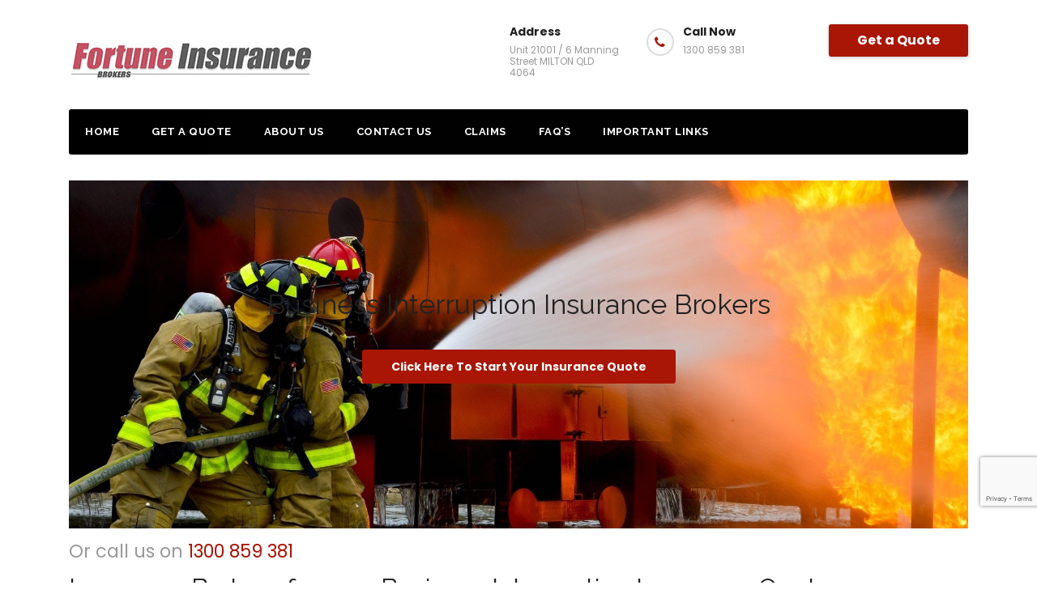

--- FILE ---
content_type: text/html; charset=UTF-8
request_url: https://www.fortuneinsurancebrokers.com/business-interruption-insurance/
body_size: 13152
content:
<!DOCTYPE html>
<html lang="en-AU">
<head>
<meta charset="UTF-8">
<meta name="viewport" content="width=device-width, initial-scale=1">
<link rel="profile" href="https://gmpg.org/xfn/11">
<meta http-equiv="x-ua-compatible" content="ie=edge">
	
<!-- Global site tag (gtag.js) - Google Analytics -->
<script async src="https://www.googletagmanager.com/gtag/js?id=G-X9KXC1Y4BL"></script>
<script>
  window.dataLayer = window.dataLayer || [];
  function gtag(){dataLayer.push(arguments);}
  gtag('js', new Date());

  gtag('config', 'G-X9KXC1Y4BL');
</script>	
	
<meta name='robots' content='index, follow, max-image-preview:large, max-snippet:-1, max-video-preview:-1' />
	
	
	<!-- This site is optimized with the Yoast SEO plugin v26.1.1 - https://yoast.com/wordpress/plugins/seo/ -->
	<link media="all" href="https://www.fortuneinsurancebrokers.com/wp-content/cache/autoptimize/css/autoptimize_477ffe3dc81b425d07e7ad235c706964.css" rel="stylesheet"><title>Business Interruption Insurance Quote - Insurance Broker | Liability Cover</title>
	<meta name="description" content="Looking for a Business Interruption Insurance quote? Call us for multiple, fast Business Interruption Insurance quote today." />
	<link rel="canonical" href="https://www.fortuneinsurancebrokers.com/business-interruption-insurance/" />
	<meta property="og:locale" content="en_US" />
	<meta property="og:type" content="article" />
	<meta property="og:title" content="Business Interruption Insurance Quote - Insurance Broker | Liability Cover" />
	<meta property="og:description" content="Looking for a Business Interruption Insurance quote? Call us for multiple, fast Business Interruption Insurance quote today." />
	<meta property="og:url" content="https://www.fortuneinsurancebrokers.com/business-interruption-insurance/" />
	<meta property="og:site_name" content="Fortune Insurance Brokers" />
	<meta property="article:publisher" content="https://www.facebook.com/fortuneinsurancebrokers/" />
	<meta property="article:modified_time" content="2021-08-16T03:44:10+00:00" />
	<meta property="og:image" content="https://www.fortuneinsurancebrokers.com/wp-content/uploads/2020/01/accident-action-adult-blaze-280076.jpg" />
	<meta name="twitter:card" content="summary_large_image" />
	<meta name="twitter:site" content="@FortuneBrokers" />
	<meta name="twitter:label1" content="Est. reading time" />
	<meta name="twitter:data1" content="3 minutes" />
	<!-- / Yoast SEO plugin. -->


<link rel='dns-prefetch' href='//use.fontawesome.com' />
<link rel='dns-prefetch' href='//ajax.googleapis.com' />
<link rel='dns-prefetch' href='//fonts.googleapis.com' />
<link rel="alternate" type="application/rss+xml" title="Fortune Insurance Brokers &raquo; Feed" href="https://www.fortuneinsurancebrokers.com/feed/" />
<link rel="alternate" type="application/rss+xml" title="Fortune Insurance Brokers &raquo; Comments Feed" href="https://www.fortuneinsurancebrokers.com/comments/feed/" />
<script type="text/javascript">
/* <![CDATA[ */
window._wpemojiSettings = {"baseUrl":"https:\/\/s.w.org\/images\/core\/emoji\/16.0.1\/72x72\/","ext":".png","svgUrl":"https:\/\/s.w.org\/images\/core\/emoji\/16.0.1\/svg\/","svgExt":".svg","source":{"concatemoji":"https:\/\/www.fortuneinsurancebrokers.com\/wp-includes\/js\/wp-emoji-release.min.js?ver=6.8.3"}};
/*! This file is auto-generated */
!function(s,n){var o,i,e;function c(e){try{var t={supportTests:e,timestamp:(new Date).valueOf()};sessionStorage.setItem(o,JSON.stringify(t))}catch(e){}}function p(e,t,n){e.clearRect(0,0,e.canvas.width,e.canvas.height),e.fillText(t,0,0);var t=new Uint32Array(e.getImageData(0,0,e.canvas.width,e.canvas.height).data),a=(e.clearRect(0,0,e.canvas.width,e.canvas.height),e.fillText(n,0,0),new Uint32Array(e.getImageData(0,0,e.canvas.width,e.canvas.height).data));return t.every(function(e,t){return e===a[t]})}function u(e,t){e.clearRect(0,0,e.canvas.width,e.canvas.height),e.fillText(t,0,0);for(var n=e.getImageData(16,16,1,1),a=0;a<n.data.length;a++)if(0!==n.data[a])return!1;return!0}function f(e,t,n,a){switch(t){case"flag":return n(e,"\ud83c\udff3\ufe0f\u200d\u26a7\ufe0f","\ud83c\udff3\ufe0f\u200b\u26a7\ufe0f")?!1:!n(e,"\ud83c\udde8\ud83c\uddf6","\ud83c\udde8\u200b\ud83c\uddf6")&&!n(e,"\ud83c\udff4\udb40\udc67\udb40\udc62\udb40\udc65\udb40\udc6e\udb40\udc67\udb40\udc7f","\ud83c\udff4\u200b\udb40\udc67\u200b\udb40\udc62\u200b\udb40\udc65\u200b\udb40\udc6e\u200b\udb40\udc67\u200b\udb40\udc7f");case"emoji":return!a(e,"\ud83e\udedf")}return!1}function g(e,t,n,a){var r="undefined"!=typeof WorkerGlobalScope&&self instanceof WorkerGlobalScope?new OffscreenCanvas(300,150):s.createElement("canvas"),o=r.getContext("2d",{willReadFrequently:!0}),i=(o.textBaseline="top",o.font="600 32px Arial",{});return e.forEach(function(e){i[e]=t(o,e,n,a)}),i}function t(e){var t=s.createElement("script");t.src=e,t.defer=!0,s.head.appendChild(t)}"undefined"!=typeof Promise&&(o="wpEmojiSettingsSupports",i=["flag","emoji"],n.supports={everything:!0,everythingExceptFlag:!0},e=new Promise(function(e){s.addEventListener("DOMContentLoaded",e,{once:!0})}),new Promise(function(t){var n=function(){try{var e=JSON.parse(sessionStorage.getItem(o));if("object"==typeof e&&"number"==typeof e.timestamp&&(new Date).valueOf()<e.timestamp+604800&&"object"==typeof e.supportTests)return e.supportTests}catch(e){}return null}();if(!n){if("undefined"!=typeof Worker&&"undefined"!=typeof OffscreenCanvas&&"undefined"!=typeof URL&&URL.createObjectURL&&"undefined"!=typeof Blob)try{var e="postMessage("+g.toString()+"("+[JSON.stringify(i),f.toString(),p.toString(),u.toString()].join(",")+"));",a=new Blob([e],{type:"text/javascript"}),r=new Worker(URL.createObjectURL(a),{name:"wpTestEmojiSupports"});return void(r.onmessage=function(e){c(n=e.data),r.terminate(),t(n)})}catch(e){}c(n=g(i,f,p,u))}t(n)}).then(function(e){for(var t in e)n.supports[t]=e[t],n.supports.everything=n.supports.everything&&n.supports[t],"flag"!==t&&(n.supports.everythingExceptFlag=n.supports.everythingExceptFlag&&n.supports[t]);n.supports.everythingExceptFlag=n.supports.everythingExceptFlag&&!n.supports.flag,n.DOMReady=!1,n.readyCallback=function(){n.DOMReady=!0}}).then(function(){return e}).then(function(){var e;n.supports.everything||(n.readyCallback(),(e=n.source||{}).concatemoji?t(e.concatemoji):e.wpemoji&&e.twemoji&&(t(e.twemoji),t(e.wpemoji)))}))}((window,document),window._wpemojiSettings);
/* ]]> */
</script>








<link rel='stylesheet' id='tb-jquery-ui-theme-css' href='https://ajax.googleapis.com/ajax/libs/jqueryui/1.10.3/themes/cupertino/jquery-ui.min.css?ver=6.8.3' type='text/css' media='all' />





<link rel='stylesheet' id='transportex-fonts-css' href='//fonts.googleapis.com/css?family=Poppins%3A300%2C400%2C500%2C700%2C900%7CRaleway%3A400%2C700%2C900%7Citalic&#038;subset=latin%2Clatin-ext' type='text/css' media='all' />













<!--n2css--><!--n2js--><script type="text/javascript" src="https://www.fortuneinsurancebrokers.com/wp-includes/js/jquery/jquery.min.js?ver=3.7.1" id="jquery-core-js"></script>

<script type="text/javascript" id="preloader-plus-js-extra">
/* <![CDATA[ */
var preloader_plus = {"animation_delay":"500","animation_duration":"1000"};
/* ]]> */
</script>







<link rel="https://api.w.org/" href="https://www.fortuneinsurancebrokers.com/wp-json/" /><link rel="alternate" title="JSON" type="application/json" href="https://www.fortuneinsurancebrokers.com/wp-json/wp/v2/pages/372" /><link rel="EditURI" type="application/rsd+xml" title="RSD" href="https://www.fortuneinsurancebrokers.com/xmlrpc.php?rsd" />
<meta name="generator" content="WordPress 6.8.3" />
<link rel='shortlink' href='https://www.fortuneinsurancebrokers.com/?p=372' />
<link rel="alternate" title="oEmbed (JSON)" type="application/json+oembed" href="https://www.fortuneinsurancebrokers.com/wp-json/oembed/1.0/embed?url=https%3A%2F%2Fwww.fortuneinsurancebrokers.com%2Fbusiness-interruption-insurance%2F" />
<link rel="alternate" title="oEmbed (XML)" type="text/xml+oembed" href="https://www.fortuneinsurancebrokers.com/wp-json/oembed/1.0/embed?url=https%3A%2F%2Fwww.fortuneinsurancebrokers.com%2Fbusiness-interruption-insurance%2F&#038;format=xml" />
<script type="application/ld+json">
{
    "@context": "https://schema.org",
    "@type": "LocalBusiness",
    "@id":"https://www.fortuneinsurancebrokers.com/#LocalBusiness",
    "name": "Fortune Insurance Brokers",
    "additionalType":[ "https://en.wikipedia.org/wiki/Insurance_broker"],
    "priceRange": "$$-$$$",
    "url": "https://www.fortuneinsurancebrokers.com/",
    "telephone": "+1300859381",
    "logo": "https://www.fortuneinsurancebrokers.com/wp-content/uploads/2020/01/cropped-Final-Logo-2.jpg",
    "image": "https://www.fortuneinsurancebrokers.com/wp-content/uploads/2020/01/woman-in-blue-suit-jacket-2422293-scaled.jpg",
    "hasMap": "https://www.google.com/maps/place/Fortune+Insurance+Brokers/@-27.9010282,153.3132354,15z/data=!4m5!3m4!1s0x0:0x4407f6131d6f19f6!8m2!3d-27.9010282!4d153.3132354",
    "description": "We’re an Australian owned and operated business insurance brokerage that cares about our clients, and makes finding the right insurance for your business as easy as possible.",
    "sameAs": [
        "https://www.facebook.com/fortuneinsurancebrokers",
        "https://www.instagram.com/fortuneaustralia",
        "https://www.linkedin.com/company/fortuneinsurancebrokers"
    ],
"geo": {
        "@type": "GeoCoordinates", "latitude": "-27.9010282", "longitude": "153.3132354"
    },
    "contactPoint": {
        "@type": "ContactPoint",
        "name": "Fortune Insurance Brokers Phone Number",
        "contactType": "Customer Support",
        "telephone": "+1300859381"
    },
    "address": {
        "@type": "PostalAddress",
        "streetAddress": "7/2 Carnarvon Court",
        "addressLocality": "Oxenford",
        "postalCode": "4210",
        "addressRegion": "QLD",
        "addressCountry": "AU"
    },
      "openingHoursSpecification":  [
     {
      "@type": "OpeningHoursSpecification",
      "dayOfWeek": "http://schema.org/Monday",
    "opens": "09:00:00",
     "closes": "17:00:00"
    },
     {
      "@type": "OpeningHoursSpecification",
      "dayOfWeek": "https://schema.org/Tuesday",
      "opens": "09:00:00",
     "closes": "17:00:00"
    },
    {
      "@type": "OpeningHoursSpecification",
      "dayOfWeek":  "https://schema.org/Wednesday",
     "opens": "09:00:00",
     "closes": "17:00:00"
    },
    {
      "@type": "OpeningHoursSpecification",
      "dayOfWeek": "https://schema.org/Thursday",
   "opens": "09:00:00",
     "closes": "17:00:00"
    },
     {
      "@type": "OpeningHoursSpecification",
      "dayOfWeek":  "https://schema.org/Friday",
     "opens": "09:00:00",
     "closes": "17:00:00"
    }
  ]
}
</script>


<script type="application/ld+json">{
        "@context": "https://schema.org/",
        "@type": "Product",
        "@id": "https://www.fortuneinsurancebrokers.com/",
         "brand": "Fortune Insurance Brokers",
        "name": "Fortune Insurance Brokers - Business Insurance Brokers",
        "sku": "dm-offer",
        "mpn": "dm-offer",
        "image": "https://www.fortuneinsurancebrokers.com/wp-content/uploads/2020/01/woman-in-blue-suit-jacket-2422293-scaled.jpg",
        "description": "We’re an Australian owned and operated business insurance brokerage that cares about our clients, and makes finding the right insurance for your business as easy as possible.",
         "review": {
            "@type": "Review",
            "reviewRating": {
                "@type": "Rating",
                "ratingValue": "5",
                "bestRating": "5"
            },
            "author": {
                "@type": "Person",
                "name": " April Woodworth"
            }
        },
              "aggregateRating": {
        "@type": "AggregateRating",
        "ratingValue": "5",
        "reviewCount": "10"
      },
  "offers": {
            "@type": "Offer",
            "url": "https://www.fortuneinsurancebrokers.com/",
            "priceCurrency": "AUD",
            "price": "0",
            "priceValidUntil": "2021-01-01",
            "itemCondition": "https://schema.org/NewCondition",
            "availability": "https://schema.org/InStock",
            "seller": {
                "@type": "Organization",
                "name": "Fortune Insurance Brokers"
            }
        }
    } 
    </script>

<!-- Google Tag Manager -->
<script>(function(w,d,s,l,i){w[l]=w[l]||[];w[l].push({'gtm.start':
new Date().getTime(),event:'gtm.js'});var f=d.getElementsByTagName(s)[0],
j=d.createElement(s),dl=l!='dataLayer'?'&l='+l:'';j.async=true;j.src=
'https://www.googletagmanager.com/gtm.js?id='+i+dl;f.parentNode.insertBefore(j,f);
})(window,document,'script','dataLayer','GTM-K93DJ2Z');</script>
<!-- End Google Tag Manager -->    <script type="application/ld+json" data-source="DataFeed:WordPress" data-schema="372-page-Default">{"@context":"https:\/\/schema.org\/","@type":"Article","@id":"https:\/\/www.fortuneinsurancebrokers.com\/business-interruption-insurance\/#Article","mainEntityOfPage":"https:\/\/www.fortuneinsurancebrokers.com\/business-interruption-insurance\/","headline":"Business Interruption","name":"Business Interruption","description":"Looking for a Business Interruption Insurance quote? Call us for multiple, fast Business Interruption Insurance quote today.","datePublished":"2018-05-12","dateModified":"2021-08-16","author":{"@type":"Person","@id":"https:\/\/www.fortuneinsurancebrokers.com\/author\/benjamin\/#Person","name":"Benjamin Woodworth","url":"https:\/\/www.fortuneinsurancebrokers.com\/author\/benjamin\/","identifier":2,"image":{"@type":"ImageObject","@id":"https:\/\/secure.gravatar.com\/avatar\/d99312d0ebcc74c69a05b2c534b94d5c850d5906af6bd978bbc5cddfcbc5a9be?s=96&d=mm&r=g","url":"https:\/\/secure.gravatar.com\/avatar\/d99312d0ebcc74c69a05b2c534b94d5c850d5906af6bd978bbc5cddfcbc5a9be?s=96&d=mm&r=g","height":96,"width":96}},"publisher":{"@type":"Organization","name":"Fortune Insurance Brokers","logo":{"@type":"ImageObject","@id":"https:\/\/www.fortuneinsurancebrokers.com\/wp-content\/uploads\/2019\/04\/Vector_Logo_Saved_For_Web-1.svg","url":"https:\/\/www.fortuneinsurancebrokers.com\/wp-content\/uploads\/2019\/04\/Vector_Logo_Saved_For_Web-1.svg","width":0,"height":0}},"image":{"@type":"ImageObject","@id":"https:\/\/www.fortuneinsurancebrokers.com\/wp-content\/uploads\/2020\/01\/accident-action-adult-blaze-280076.jpg","url":"https:\/\/www.fortuneinsurancebrokers.com\/wp-content\/uploads\/2020\/01\/accident-action-adult-blaze-280076.jpg","height":"","width":""},"url":"https:\/\/www.fortuneinsurancebrokers.com\/business-interruption-insurance\/"}</script>
<meta name="generator" content="Elementor 3.32.5; features: additional_custom_breakpoints; settings: css_print_method-external, google_font-enabled, font_display-auto">
			
			<link rel="icon" href="https://www.fortuneinsurancebrokers.com/wp-content/uploads/2020/01/cropped-Final-Logo-3-32x32.jpg" sizes="32x32" />
<link rel="icon" href="https://www.fortuneinsurancebrokers.com/wp-content/uploads/2020/01/cropped-Final-Logo-3-192x192.jpg" sizes="192x192" />
<link rel="apple-touch-icon" href="https://www.fortuneinsurancebrokers.com/wp-content/uploads/2020/01/cropped-Final-Logo-3-180x180.jpg" />
<meta name="msapplication-TileImage" content="https://www.fortuneinsurancebrokers.com/wp-content/uploads/2020/01/cropped-Final-Logo-3-270x270.jpg" />
		
			
<script>(function(w,d,t,r,u){var f,n,i;w[u]=w[u]||[],f=function(){var o={ti:"56339510"};o.q=w[u],w[u]=new UET(o),w[u].push("pageLoad")},n=d.createElement(t),n.src=r,n.async=1,n.onload=n.onreadystatechange=function(){var s=this.readyState;s&&s!=="loaded"&&s!=="complete"||(f(),n.onload=n.onreadystatechange=null)},i=d.getElementsByTagName(t)[0],i.parentNode.insertBefore(n,i)})(window,document,"script","//bat.bing.com/bat.js","uetq");</script>	
	
	
<!-- Meta Pixel Code -->
<script>
!function(f,b,e,v,n,t,s)
{if(f.fbq)return;n=f.fbq=function(){n.callMethod?
n.callMethod.apply(n,arguments):n.queue.push(arguments)};
if(!f._fbq)f._fbq=n;n.push=n;n.loaded=!0;n.version='2.0';
n.queue=[];t=b.createElement(e);t.async=!0;
t.src=v;s=b.getElementsByTagName(e)[0];
s.parentNode.insertBefore(t,s)}(window, document,'script',
'https://connect.facebook.net/en_US/fbevents.js');
fbq('init', '525570446401258');
fbq('track', 'PageView');
</script>
<noscript><img height="1" width="1" style="display:none"
src="https://www.facebook.com/tr?id=525570446401258&ev=PageView&noscript=1"
/></noscript>
<!-- End Meta Pixel Code -->	
	
</head>

<body data-rsssl=1 class="wp-singular page-template page-template-templates page-template-page-gullwidth page-template-templatespage-gullwidth-php page page-id-372 wp-custom-logo wp-theme-transportex wp-child-theme-deliverex elementor-default elementor-kit-15426" >
<a class="skip-link screen-reader-text" href="#content">Skip to content</a>
<div class="wrapper">
<!--
Skip to content<div class="wrapper">
<header class="transportex-trhead">
	<!-=================== Header ====================-->
  <div class="transportex-main-nav" style="display: none;">
      <nav class="navbar navbar-default navbar-wp">
        <div class="container">
          <div class="navbar-header">
            <!-- Logo -->
            <a href="https://www.fortuneinsurancebrokers.com/" class="navbar-brand" rel="home"><img width="306" height="52" src="https://www.fortuneinsurancebrokers.com/wp-content/uploads/2025/04/cropped-FIB-LOGO-25.png" class="custom-logo" alt="Fortune Insurance Brokers" decoding="async" srcset="https://www.fortuneinsurancebrokers.com/wp-content/uploads/2025/04/cropped-FIB-LOGO-25.png 306w, https://www.fortuneinsurancebrokers.com/wp-content/uploads/2025/04/cropped-FIB-LOGO-25-300x51.png 300w" sizes="(max-width: 306px) 100vw, 306px" /></a>            <!-- Logo -->
            <button type="button" class="navbar-toggle collapsed" data-toggle="collapse" data-target="#wp-navbar"> <span class="sr-only">
			Toggle Navigation</span> <span class="icon-bar"></span> <span class="icon-bar"></span> <span class="icon-bar"></span> </button>
            </div>
        <!-- /navbar-toggle --> 
        
        <!-- Navigation -->
        <div class="collapse navbar-collapse" id="wp-navbar">
         <ul id="menu-top-menu" class="nav navbar-nav navbar-right"><li id="menu-item-18" class="menu-item menu-item-type-custom menu-item-object-custom menu-item-home menu-item-18"><a class="nav-link" title="Home" href="https://www.fortuneinsurancebrokers.com/">Home</a></li>
<li id="menu-item-15285" class="menu-item menu-item-type-custom menu-item-object-custom menu-item-15285"><a class="nav-link" title="Get a Quote" href="https://www.fortuneinsurancebrokers.com/australian-business-insurance-quotes/">Get a Quote</a></li>
<li id="menu-item-16438" class="menu-item menu-item-type-post_type menu-item-object-page menu-item-16438"><a class="nav-link" title="About Us" href="https://www.fortuneinsurancebrokers.com/about-us/">About Us</a></li>
<li id="menu-item-163" class="menu-item menu-item-type-custom menu-item-object-custom menu-item-163"><a class="nav-link" title="Contact Us" href="https://www.fortuneinsurancebrokers.com/contact/">Contact Us</a></li>
<li id="menu-item-8522" class="menu-item menu-item-type-custom menu-item-object-custom menu-item-8522"><a class="nav-link" title="Claims" href="https://www.fortuneinsurancebrokers.com/claims/">Claims</a></li>
<li id="menu-item-158" class="menu-item menu-item-type-post_type menu-item-object-page menu-item-158"><a class="nav-link" title="FAQ&#039;s" href="https://www.fortuneinsurancebrokers.com/important-information/">FAQ&#8217;s</a></li>
<li id="menu-item-16681" class="menu-item menu-item-type-post_type menu-item-object-page menu-item-16681"><a class="nav-link" title="Important Links" href="https://www.fortuneinsurancebrokers.com/important-links/">Important Links</a></li>
</ul>        </div>
        <!-- /Navigation --> 
      </div>
    </nav>
  </div>
</header>
<!-- #masthead --> 


<header class="transportex-headwidget"> 
  <!--==================== TOP BAR ====================-->
  <div class="transportex-head-detail hidden-xs hidden-sm" style="display: none;">
    <div class="container">
      <div class="row">
        <div class="col-md-6 col-xs-12 col-sm-6">
         <ul class="info-left">
                        <li><a><i class="fa fa-clock-o "></i>Open-Hours:10 am to 7pm</a></li>
            <li><a href="mailto:info@themeansar.com" title="Mail Me"><i class="fa fa-envelope"></i> info@themeansar.com</a></li>
          </ul>
        </div>
        <div class="col-md-6 col-xs-12">
               
          </div>
      </div>
    </div>
  </div>
  <div class="clearfix"></div>
  <div class="transportex-nav-widget-area d-none d-lg-block">
      <div class="container">
      <div class="row align-items-center">
          <div class="col-md-3 col-sm-4 text-center-xs">
           <div class="navbar-header">
            <!-- Logo -->
            <a href="https://www.fortuneinsurancebrokers.com/" class="navbar-brand" rel="home"><img width="306" height="52" src="https://www.fortuneinsurancebrokers.com/wp-content/uploads/2025/04/cropped-FIB-LOGO-25.png" class="custom-logo" alt="Fortune Insurance Brokers" decoding="async" srcset="https://www.fortuneinsurancebrokers.com/wp-content/uploads/2025/04/cropped-FIB-LOGO-25.png 306w, https://www.fortuneinsurancebrokers.com/wp-content/uploads/2025/04/cropped-FIB-LOGO-25-300x51.png 300w" sizes="(max-width: 306px) 100vw, 306px" /></a>            <!-- Logo -->
            </div>
          </div>
          <div class="col-md-9 col-sm-8">
            <div class="header-widget row">
              <div class="col-md-3 col-sm-3 col-xs-6 hidden-sm hidden-xs">
                <div class="transportex-header-box wow animated flipInX">
                  <div class="transportex-header-box-icon header-info-one">
                                       </div>
                  <div class="transportex-header-box-info">
                                         
                  </div>
                </div>
              </div>
              <div class="col-md-3 col-sm-3 col-xs-6 hidden-sm hidden-xs">
                <div class="transportex-header-box">
                  <div class="transportex-header-box-icon header-info-two">
                                       </div>
                  <div class="transportex-header-box-info">
                    <h4>Address</h4>                    <p>Unit 21001 / 6 Manning Street MILTON QLD 4064</p> 
                  </div>
                </div>
              </div>
			  <div class="col-md-3 col-sm-6 col-xs-6 hidden-sm hidden-xs">
                <div class="transportex-header-box">
                  <div class="transportex-header-box-icon header-info-three">
                    <i class="fa fa-phone"></i>                   </div>
                  <div class="transportex-header-box-info">
                    <h4>Call Now</h4>                    <p>1300 859 381</p> 
                  </div>
                </div>
              </div>
              
              <div class="col-md-3 col-sm-6 col-xs-12 hidden-sm hidden-xs">
                <div class="transportex-header-box wow animated flipInX text-right header-info-four"> 
                                        <a href="/australian-business-insurance-quotes"  class="btn btn-theme">Get a Quote</a> 
                                    </div>
              </div>
            </div>
          </div>
        </div>
      </div></div>

    <div class="container mobi-menu"> 
          <div class="navbar-header">
            <!-- Logo -->
            <a href="https://www.fortuneinsurancebrokers.com/" class="navbar-brand" rel="home"><img width="306" height="52" src="https://www.fortuneinsurancebrokers.com/wp-content/uploads/2025/04/cropped-FIB-LOGO-25.png" class="custom-logo" alt="Fortune Insurance Brokers" decoding="async" srcset="https://www.fortuneinsurancebrokers.com/wp-content/uploads/2025/04/cropped-FIB-LOGO-25.png 306w, https://www.fortuneinsurancebrokers.com/wp-content/uploads/2025/04/cropped-FIB-LOGO-25-300x51.png 300w" sizes="(max-width: 306px) 100vw, 306px" /></a>            <!-- Logo -->
            <!-- navbar-toggle -->
            <button type="button" class="navbar-toggler collapsed" data-toggle="collapse" data-target="#navbar-wp">
              <span class="fa fa-bars"></span>
            </button>
            <!-- /navbar-toggle --> 
          </div>
        </div>  
    <div class="container desk-menu"> 
    <div class="transportex-menu-full">
      <nav class="navbar navbar-expand-lg navbar-wp">
          <!-- Navigation -->
          
          <div class="collapse navbar-collapse" id="navbar-wp">
            <ul id="menu-top-menu-1" class="nav navbar-nav"><li class="menu-item menu-item-type-custom menu-item-object-custom menu-item-home menu-item-18"><a class="nav-link" title="Home" href="https://www.fortuneinsurancebrokers.com/">Home</a></li>
<li class="menu-item menu-item-type-custom menu-item-object-custom menu-item-15285"><a class="nav-link" title="Get a Quote" href="https://www.fortuneinsurancebrokers.com/australian-business-insurance-quotes/">Get a Quote</a></li>
<li class="menu-item menu-item-type-post_type menu-item-object-page menu-item-16438"><a class="nav-link" title="About Us" href="https://www.fortuneinsurancebrokers.com/about-us/">About Us</a></li>
<li class="menu-item menu-item-type-custom menu-item-object-custom menu-item-163"><a class="nav-link" title="Contact Us" href="https://www.fortuneinsurancebrokers.com/contact/">Contact Us</a></li>
<li class="menu-item menu-item-type-custom menu-item-object-custom menu-item-8522"><a class="nav-link" title="Claims" href="https://www.fortuneinsurancebrokers.com/claims/">Claims</a></li>
<li class="menu-item menu-item-type-post_type menu-item-object-page menu-item-158"><a class="nav-link" title="FAQ&#039;s" href="https://www.fortuneinsurancebrokers.com/important-information/">FAQ&#8217;s</a></li>
<li class="menu-item menu-item-type-post_type menu-item-object-page menu-item-16681"><a class="nav-link" title="Important Links" href="https://www.fortuneinsurancebrokers.com/important-links/">Important Links</a></li>
</ul>            <!-- Right nav -->
            
            <!-- /Right nav -->
          </div>

          <!-- /Navigation --> 
      </nav>
      </div>
  </div>
</header>
<!-- #masthead --> 
<main id="content">
  <div class="container">
    <div class="row">
      <div class="col-md-12">
        <div id="primary" class="content-area">
          <main id="main" class="site-main" role="main">
            
<div class="wp-block-cover has-background-dim alignfull"><img decoding="async" class="wp-block-cover__image-background wp-image-14077" alt="" src="https://www.fortuneinsurancebrokers.com/wp-content/uploads/2020/01/accident-action-adult-blaze-280076.jpg" style="object-position:43% 68%" data-object-fit="cover" data-object-position="43% 68%"/><div class="wp-block-cover__inner-container is-layout-flow wp-block-cover-is-layout-flow">
<h1 class="has-text-align-center wp-block-heading">Business Interruption Insurance Brokers</h1>



<div class="getaquotebuttonandcall"><p=""><button type="button"><button-style= "align:="" centre"=""><a href="/australian-business-insurance-quotes/" style="color: white">Click Here To Start Your Insurance Quote</a></button-style=></button><p></p>
</div></p>
</div></div>


<p><!-- /wp:post-content --></p>
<p><!-- wp:html --></p>
<div class="call-us-on">
<p style="font-size: 160%;">Or call us on <a href="tel:1300859381">1300 859 381</a></p>
</div>
<p><!-- wp:heading {"level":3} --></p>
<h2>Insurance Brokers for your Business Interruption Insurance Quote</h2>
<p>Primarily, Business Interruption Insurance is designed to mitigate the main business expenses of your business that continue to apply even when you are unable to trade. These expenses may include; Firstly, ongoing operating expenses, such as rent and electricity. Secondly, damage to a supplier’s premises which has a negative effect on your business. Finally, knock on effects of relocation, such as training staff on new machinery, or costs of moving your business to and from a temporary location.</p>
<p>&nbsp;</p>
<h3>Enter your details below to get a quote</h3>
<p style="margin-left: 7%;">
<div class="wpcf7 no-js" id="wpcf7-f1878-p372-o4" lang="en-AU" dir="ltr" data-wpcf7-id="1878">
<div class="screen-reader-response"><p role="status" aria-live="polite" aria-atomic="true"></p> <ul></ul></div>
<form action="/business-interruption-insurance/#wpcf7-f1878-p372-o4" method="post" class="wpcf7-form init" aria-label="Contact form" novalidate="novalidate" data-status="init">
<fieldset class="hidden-fields-container"><input type="hidden" name="_wpcf7" value="1878" /><input type="hidden" name="_wpcf7_version" value="6.1.3" /><input type="hidden" name="_wpcf7_locale" value="en_AU" /><input type="hidden" name="_wpcf7_unit_tag" value="wpcf7-f1878-p372-o4" /><input type="hidden" name="_wpcf7_container_post" value="372" /><input type="hidden" name="_wpcf7_posted_data_hash" value="" /><input type="hidden" name="_wpcf7dtx_version" value="5.0.3" /><input type="hidden" name="_wpcf7_recaptcha_response" value="" />
</fieldset>
<hr />
<h1>Your Information
</h1>
<p style="font-size: 80%;">By entering your details below, you agree for Fortune Insurance Brokers to contact you (either by telephone or electronically) about its services including to help you find the right insurance for your business. A copy of the Product Disclosure Statement (PDS) will be provided as well as any applicable endorsements with your quotes. Please ensure that you review these documents and understand not just the benefits of coverage but also it’s limitations and restrictions.
</p>
<hr />
<p>&nbsp;
</p>
<h2><span style="color: #D21717; font-size: 80%;"><span style="font-weight: bolder;">Your Details</span></span>
</h2>
<p>&nbsp;
</p>
<p><label>Enter Your Occupation</label>
</p>
<p><span class="wpcf7-form-control-wrap" data-name="EnterYourOccupation"><input size="40" maxlength="400" class="wpcf7-form-control wpcf7-text wpcf7-validates-as-required" aria-required="true" aria-invalid="false" value="" type="text" name="EnterYourOccupation" /></span>
</p>
<p>Postcode
</p>
<p><span class="wpcf7-form-control-wrap" data-name="postcode"><input size="40" maxlength="400" class="wpcf7-form-control wpcf7-text wpcf7-validates-as-required" aria-required="true" aria-invalid="false" value="" type="text" name="postcode" /></span>
</p>
<p><label>Number of Employees (Including business owner)</label>
</p>
<p><span class="wpcf7-form-control-wrap" data-name="Number-of-Employees"><input size="40" maxlength="400" class="wpcf7-form-control wpcf7-text" aria-invalid="false" value="" type="text" name="Number-of-Employees" /></span>
</p>
<p><label>Estimated Annual Turnover</label>
</p>
<p><span class="wpcf7-form-control-wrap" data-name="estimated-annual-revenue"><input size="40" maxlength="400" class="wpcf7-form-control wpcf7-text" aria-invalid="false" value="" type="text" name="estimated-annual-revenue" /></span>
</p>
<p><label>Public Liability Limit - $5 Million, $10 Million or $20 Million? (optional)</label>
</p>
<p><span class="wpcf7-form-control-wrap" data-name="liability-limit"><input size="40" maxlength="400" class="wpcf7-form-control wpcf7-text" aria-invalid="false" value="" type="text" name="liability-limit" /></span>
</p>
<p><label>Business Description (optional)</label>
</p>
<p><span class="wpcf7-form-control-wrap" data-name="business-description"><input size="40" maxlength="400" class="wpcf7-form-control wpcf7-text" aria-invalid="false" value="" type="text" name="business-description" /></span>
</p>
<p>&nbsp;
</p>
<h2><span style="color: #D21717; font-size: 80%;"><span style="font-weight: bolder;">Contact Details</span></span>
</h2>
<p>&nbsp;<br />
<label>Name</label>
</p>
<p><span class="wpcf7-form-control-wrap" data-name="your-name"><input size="40" maxlength="400" class="wpcf7-form-control wpcf7-text wpcf7-validates-as-required" aria-required="true" aria-invalid="false" value="" type="text" name="your-name" /></span>
</p>
<p><label>Business Name</label>
</p>
<p><span class="wpcf7-form-control-wrap" data-name="business-name"><input size="40" maxlength="400" class="wpcf7-form-control wpcf7-text wpcf7-validates-as-required" aria-required="true" aria-invalid="false" value="" type="text" name="business-name" /></span>
</p>
<p><label>Contact Number</label>
</p>
<p><span class="wpcf7-form-control-wrap" data-name="contact-number"><input size="40" maxlength="400" class="wpcf7-form-control wpcf7-text wpcf7-validates-as-required" aria-required="true" aria-invalid="false" value="" type="text" name="contact-number" /></span>
</p>
<p><label>Email Address</label>
</p>
<p><span class="wpcf7-form-control-wrap" data-name="email-address"><input size="40" maxlength="400" class="wpcf7-form-control wpcf7-text wpcf7-validates-as-required" aria-required="true" aria-invalid="false" value="" type="text" name="email-address" /></span>
</p>
<p><span id="wpcf7-690815ef95313-wrapper" class="wpcf7-form-control-wrap clientsname-wrap" style="display:none !important; visibility:hidden !important;"><label for="wpcf7-690815ef95313-field" class="hp-message">Please leave this field empty.</label><input id="wpcf7-690815ef95313-field"  class="wpcf7-form-control wpcf7-text" type="text" name="clientsname" value="" size="40" tabindex="-1" autocomplete="new-password" /></span><br />
<input class="wpcf7-form-control wpcf7-submit has-spinner" type="submit" value="Get a Quote" />
</p><div class="wpcf7-response-output" aria-hidden="true"></div>
</form>
</div>
</p>
<p>&nbsp;</p>
<p>Not sure what products you would like in your Business Insurance quote? <a href="https://business.gov.au/risk-management/insurance/business-insurance"><u>Click here to go to the Australian Government website for Business Insurance</u>.</a></p>
<p>&nbsp;</p>
<h3>Why should I use a business insurance broker for my insurance quotes? Isn&#8217;t it better to do it myself?</h3>
<p>Insurance brokers have a wealth of experience and industry knowledge that can assist you in making the right decisions for your company. Our brokers have all undertaken training to risk management, claims handling, and market knowledge for high risk industries. We also continually train and update our insurance brokers knowledge every year through continuous professional development programs, seminars, webinars, in-person training and more, to ensure that the service that your broker provides is based on the most up-to-date information available.</p>
<p>Fortune Insurance Brokers specialise in providing Australian businesses with multiple, fast insurance quotes from Australia&#8217;s top business insurers and underwriters. With years of experience dealing with just about every industry, give one of our professional business insurance brokers a call today on 1300 859 381. Whether you are starting a brand new company, or if you have been trading for a while, enter your details above and one of our brokers will be happy to assist with providing competitive business insurance quotes.</p>
<p>&nbsp;</p>
<h3>Who is Business Interruption Insurance for?</h3>
<p>Generally, Business Interruption is for business owners who rely on a physical presence in order to attract their client base. For example, if you own a hospitality business or retail store. This is because these types of business rely on a physical location in order to bring in customers. Typically, this insurance is designed for supplementing the income of your business. This supplementation is required because a severe weather event or other event that prevents you from trading.</p>
<p>&nbsp;</p>
<h3>What Does Business Interruption Insurance Cover?</h3>
<p>Primarily, Business Interruption Insurance is designed to mitigate the main business expenses of your business that continue to apply even when you are unable to trade. These expenses may include; Firstly, ongoing operating expenses, such as rent and electricity. Secondly, damage to a supplier&#8217;s premises which has a negative effect on your business. Finally, knock on effects of relocation, such as training staff on new machinery, or costs of moving your business to and from a temporary location.</p>
<p>&nbsp;</p>
<h3>When Does Business Interruption Insurance Apply?</h3>
<p>Specifically, this insurance is designed for getting your business through a temporary crisis. Primarily by protecting your cash flow, so that you can pay your business expenses and protect the future of your business. If you are ever unsure if your policy covers your risk fully, please call your broker.</p>
<p>&nbsp;</p><!-- /wp:heading -->          </main>
          <!-- #main --> 
        </div>
        <!-- #primary --> 
      </div>
    </div>
  </div>
</main>
<!--==================== transportex-FOOTER AREA ====================-->
	<div class="footer-mega-col">
		<div class="footer-mega-col-wrap">
			<aside id="block-9" class="widget fmgc-columns widget-count-1 fmgc-per-row-12 widget_block widget_text">
<p class="has-text-align-center"><strong>Fortune Insurance Brokers Pty Ltd</strong> (AR No. 001273469 | CAR 001273467 | ABN 88 619 170 268) is an Authorised Representative of Metrix Connect Pty Ltd (ABN 55 742 327 931 | AFSL No. 525491). The advice on this website is general advice only and does not take into account your individual objectives, financial situation or needs (“your personal circumstances” ). Before using this advice to decide whether to purchase the insurance policy, you should consider your personal circumstances and the relevant Product Disclosure Statement.</p>
</aside> 
		</div>
	</div>
	<footer>
    <div class="overlay">
            <div class="transportex-footer-widget-area">
        <div class="container">
          <div class="row">
            <div id="block-30" class="col-md-3 col-sm-6 transportex-widget widget_block">
<ul class="wp-block-list">
<li><a href="/accident-insurance/" data-type="URL">Accident &amp; Sickness Insurance</a></li>



<li><a href="/basic-business-insurance/" data-type="URL">Business Insurance</a></li>



<li><a href="/business-interruption-insurance/">Business Interruption Insurance</a></li>



<li><a href="/commercial-motor-insurance-brokers/">Commercial Motor Insurance</a></li>



<li><a href="/cyber-insurance/">Cyber Insurance</a></li>



<li><a href="/freight-insurance/">Freight Insurance</a></li>



<li><a href="/general-property-insurance/">General Property Insurance</a></li>



<li><a href="/public-liability-insurance/" data-type="URL">Public Liability Insurance</a></li>



<li><a href="/professional-indemnity-insurance/">Professional Indemnity Insurance</a></li>



<li><a href="https://www.fortuneinsurancebrokers.com/strata-insurance/" data-type="page" data-id="16480">Strata Insurance</a></li>
</ul>
</div><div id="block-32" class="col-md-3 col-sm-6 transportex-widget widget_block">
<ul class="wp-block-list">
<li><a href="/business-insurance-broker-adelaide/">Adelaide</a></li>



<li><a href="/business-insurance-broker-blacktown/">Blacktown</a></li>



<li><a href="/business-insurance-broker-brisbane/">Brisbane</a></li>



<li><a href="/business-insurance-broker-cairns/">Cairns</a></li>



<li><a href="/business-insurance-broker-canberra/">Canberra</a></li>



<li><a href="/business-insurance-broker-darwin/">Darwin</a></li>



<li><a href="/business-insurance-broker-gold-coast/">Gold Coast</a></li>



<li><a href="/business-insurance-broker-ipswich/">Ipswich</a></li>



<li><a href="/business-insurance-broker-mackay/">Mackay</a></li>



<li><a href="/business-insurance-broker-melbourne/">Melbourne</a></li>



<li><a href="/business-insurance-broker-newcastle/">Newscastle</a></li>



<li><a href="/business-insurance-broker-perth/">Perth</a></li>



<li><a href="/business-insurance-broker-rockhampton/">Rockhampton</a></li>



<li><a href="/business-insurance-broker-sydney/">Sydney</a></li>



<li><a href="/business-insurance-broker-townsville/">Townsville</a></li>
</ul>
</div><div id="block-29" class="col-md-3 col-sm-6 transportex-widget widget_block">
<ul class="wp-block-list">
<li><a href="/builders-civil-construction-insurance/">Builders Insurance</a></li>



<li><a href="/child-care-service-insurance/">Child Care Services Insurance</a></li>



<li><a href="/demolition-insurance/">Demolition Insurance</a></li>



<li><a href="/excavation-earthmoving-insurance/">Earthmoving Insurance</a></li>



<li><a href="/electrician-insurance/">Electrician Insurance</a></li>



<li><a href="/hotel-insurance/" data-type="URL">Hotel Insurance</a></li>



<li><a href="/market-stall-insurance/">Market Stall Insurance</a></li>



<li><a href="/painters-insurance/">Painter Insurance</a></li>



<li><a href="/plasterers-insurance/">Plasterer Insurance</a></li>



<li><a href="https://www.fortuneinsurancebrokers.com/strata-insurance/">Residential and Commercial Strata Insurance</a></li>



<li><a href="/restaurant-insurance/">Restaurant Insurance</a></li>



<li><a href="/scaffolding-insurance/">Scaffolding Insurance</a></li>



<li><a href="/security-insurance/">Security Insurance</a></li>



<li><a href="/tiler-insurance-quote/">Tiler Insurance</a></li>



<li><a href="/trampoline-park/">Trampoline Park Insurance</a></li>



<li><a href="/welders-insurance/">Welding Insurance</a></li>
</ul>
</div><div id="block-39" class="col-md-3 col-sm-6 transportex-widget widget_block widget_media_image">
<figure class="wp-block-image size-full is-resized"><a href="https://www.niba.com.au/"><img fetchpriority="high" decoding="async" width="287" height="246" src="https://www.fortuneinsurancebrokers.com/wp-content/uploads/2025/04/NIBA_STEADFAST.png" alt="" class="wp-image-16691" style="width:210px;height:auto"/></a></figure>
</div>          </div>
          <!--/row-->
        </div>
        <!--/container-->
      </div>
            <div class="transportex-footer-copyright">
        <div class="container">
          <div class="row">
            <div class="col-md-6">
			<p>&copy; 2025 Fortune Insurance Brokers  </p>
			</div>
			
			
            <div class="col-md-6 text-right text-xs">
              <ul class="transportex-social">
                                <li><span class="icon-soci"> <a href=""  ><i class="fa fa-facebook"></i></a></span></li>
                            <li><span class="icon-soci"><a href=""  ><i class="fa fa-twitter"></i></a></span></li>
                        <li><span class="icon-soci"><a href=""  ><i class="fa fa-linkedin"></i></a></span></li>
                        <li><span class="icon-soci"><a href=""  ><i class="fa fa-google-plus"></i></a></span></li>
                          </ul>
            </div>
          </div>
        </div>
      </div>
    </div>
    <!--/overlay-->
  </footer>
</div>
<script type="speculationrules">
{"prefetch":[{"source":"document","where":{"and":[{"href_matches":"\/*"},{"not":{"href_matches":["\/wp-*.php","\/wp-admin\/*","\/wp-content\/uploads\/*","\/wp-content\/*","\/wp-content\/plugins\/*","\/wp-content\/themes\/deliverex\/*","\/wp-content\/themes\/transportex\/*","\/*\\?(.+)"]}},{"not":{"selector_matches":"a[rel~=\"nofollow\"]"}},{"not":{"selector_matches":".no-prefetch, .no-prefetch a"}}]},"eagerness":"conservative"}]}
</script>

			<script>(function(d, s, id) {
			var js, fjs = d.getElementsByTagName(s)[0];
			js = d.createElement(s); js.id = id;
			js.src = 'https://connect.facebook.net/en_US/sdk/xfbml.customerchat.js#xfbml=1&version=v6.0&autoLogAppEvents=1'
			fjs.parentNode.insertBefore(js, fjs);
			}(document, 'script', 'facebook-jssdk'));</script>
			<div class="fb-customerchat" attribution="wordpress" attribution_version="2.3" page_id="220133928573345"></div>

			<!-- Google Tag Manager (noscript) -->
<noscript><iframe src="https://www.googletagmanager.com/ns.html?id=GTM-K93DJ2Z"
height="0" width="0" style="display:none;visibility:hidden"></iframe></noscript>
<!-- End Google Tag Manager (noscript) -->		 <div class="preloader-plus"> 			<div class="prog-bar-wrapper">
				<div class="prog-bar-bg"></div>
				<div class="prog-bar"></div>
			</div> 			 <div class="preloader-content"> 
 <div class="lds-css ng-scope">
   <div class="lds-rolling preloader-plus-default-icons">
     <div></div>
   </div>
 </div>

			 </div>
		 </div> <!--==================== feature-product ====================-->
<script type="text/javascript">
(function($) {
  "use strict";
function homeslider() {
    $("#ta-slider").owlCarousel({
        animateOut: 'slideOutDown',
        animateIn: 'flipInX',
        navigation: true, // Show next and prev buttons
        slideSpeed: 200,
        pagination: true,
        paginationSpeed: 400,
        singleItem: true,
        autoPlay: true,
        navigationText: [
            "<i class='fa fa-angle-left'></i>",
            "<i class='fa fa-angle-right'></i>"
        ]
    });
}
homeslider();
})(jQuery);
</script>
			<script>
				const lazyloadRunObserver = () => {
					const lazyloadBackgrounds = document.querySelectorAll( `.e-con.e-parent:not(.e-lazyloaded)` );
					const lazyloadBackgroundObserver = new IntersectionObserver( ( entries ) => {
						entries.forEach( ( entry ) => {
							if ( entry.isIntersecting ) {
								let lazyloadBackground = entry.target;
								if( lazyloadBackground ) {
									lazyloadBackground.classList.add( 'e-lazyloaded' );
								}
								lazyloadBackgroundObserver.unobserve( entry.target );
							}
						});
					}, { rootMargin: '200px 0px 200px 0px' } );
					lazyloadBackgrounds.forEach( ( lazyloadBackground ) => {
						lazyloadBackgroundObserver.observe( lazyloadBackground );
					} );
				};
				const events = [
					'DOMContentLoaded',
					'elementor/lazyload/observe',
				];
				events.forEach( ( event ) => {
					document.addEventListener( event, lazyloadRunObserver );
				} );
			</script>
			<script type="text/javascript" src="https://use.fontawesome.com/2deb5ba708.js?ver=6.8.3" id="fontawesome-js"></script>

<script type="text/javascript" src="https://www.fortuneinsurancebrokers.com/wp-includes/js/dist/hooks.min.js?ver=4d63a3d491d11ffd8ac6" id="wp-hooks-js"></script>
<script type="text/javascript" src="https://www.fortuneinsurancebrokers.com/wp-includes/js/dist/i18n.min.js?ver=5e580eb46a90c2b997e6" id="wp-i18n-js"></script>
<script type="text/javascript" id="wp-i18n-js-after">
/* <![CDATA[ */
wp.i18n.setLocaleData( { 'text direction\u0004ltr': [ 'ltr' ] } );
/* ]]> */
</script>

<script type="text/javascript" id="contact-form-7-js-before">
/* <![CDATA[ */
var wpcf7 = {
    "api": {
        "root": "https:\/\/www.fortuneinsurancebrokers.com\/wp-json\/",
        "namespace": "contact-form-7\/v1"
    },
    "cached": 1
};
/* ]]> */
</script>



<script type="text/javascript" src="https://www.fortuneinsurancebrokers.com/wp-includes/js/dist/dom-ready.min.js?ver=f77871ff7694fffea381" id="wp-dom-ready-js"></script>
<script type="text/javascript" id="wp-a11y-js-translations">
/* <![CDATA[ */
( function( domain, translations ) {
	var localeData = translations.locale_data[ domain ] || translations.locale_data.messages;
	localeData[""].domain = domain;
	wp.i18n.setLocaleData( localeData, domain );
} )( "default", {"translation-revision-date":"2025-08-19 23:02:24+0000","generator":"GlotPress\/4.0.1","domain":"messages","locale_data":{"messages":{"":{"domain":"messages","plural-forms":"nplurals=2; plural=n != 1;","lang":"en_AU"},"Notifications":["Notifications"]}},"comment":{"reference":"wp-includes\/js\/dist\/a11y.js"}} );
/* ]]> */
</script>
<script type="text/javascript" src="https://www.fortuneinsurancebrokers.com/wp-includes/js/dist/a11y.min.js?ver=3156534cc54473497e14" id="wp-a11y-js"></script>

<script type="text/javascript" id="wpcf7-redirect-script-js-extra">
/* <![CDATA[ */
var wpcf7r = {"ajax_url":"https:\/\/www.fortuneinsurancebrokers.com\/wp-admin\/admin-ajax.php"};
/* ]]> */
</script>

<script type="text/javascript" src="https://www.google.com/recaptcha/api.js?render=6LcJFJIlAAAAAAoo_TV8VTD14GI_oBVB-XbqD3lD&amp;ver=3.0" id="google-recaptcha-js"></script>
<script type="text/javascript" src="https://www.fortuneinsurancebrokers.com/wp-includes/js/dist/vendor/wp-polyfill.min.js?ver=3.15.0" id="wp-polyfill-js"></script>
<script type="text/javascript" id="wpcf7-recaptcha-js-before">
/* <![CDATA[ */
var wpcf7_recaptcha = {
    "sitekey": "6LcJFJIlAAAAAAoo_TV8VTD14GI_oBVB-XbqD3lD",
    "actions": {
        "homepage": "homepage",
        "contactform": "contactform"
    }
};
/* ]]> */
</script>

  <script>
  /(trident|msie)/i.test(navigator.userAgent)&&document.getElementById&&window.addEventListener&&window.addEventListener("hashchange",function(){var t,e=location.hash.substring(1);/^[A-z0-9_-]+$/.test(e)&&(t=document.getElementById(e))&&(/^(?:a|select|input|button|textarea)$/i.test(t.tagName)||(t.tabIndex=-1),t.focus())},!1);
  </script>
  <script defer src="https://www.fortuneinsurancebrokers.com/wp-content/cache/autoptimize/js/autoptimize_c10982d7ae782467d4f9a39cb6f5dd6b.js"></script></body>
</html>

<!-- Page cached by LiteSpeed Cache 7.6.2 on 2025-11-03 12:39:44 -->

--- FILE ---
content_type: text/html; charset=utf-8
request_url: https://www.google.com/recaptcha/api2/anchor?ar=1&k=6LcJFJIlAAAAAAoo_TV8VTD14GI_oBVB-XbqD3lD&co=aHR0cHM6Ly93d3cuZm9ydHVuZWluc3VyYW5jZWJyb2tlcnMuY29tOjQ0Mw..&hl=en&v=cLm1zuaUXPLFw7nzKiQTH1dX&size=invisible&anchor-ms=20000&execute-ms=15000&cb=eklcqopj1gng
body_size: 45168
content:
<!DOCTYPE HTML><html dir="ltr" lang="en"><head><meta http-equiv="Content-Type" content="text/html; charset=UTF-8">
<meta http-equiv="X-UA-Compatible" content="IE=edge">
<title>reCAPTCHA</title>
<style type="text/css">
/* cyrillic-ext */
@font-face {
  font-family: 'Roboto';
  font-style: normal;
  font-weight: 400;
  src: url(//fonts.gstatic.com/s/roboto/v18/KFOmCnqEu92Fr1Mu72xKKTU1Kvnz.woff2) format('woff2');
  unicode-range: U+0460-052F, U+1C80-1C8A, U+20B4, U+2DE0-2DFF, U+A640-A69F, U+FE2E-FE2F;
}
/* cyrillic */
@font-face {
  font-family: 'Roboto';
  font-style: normal;
  font-weight: 400;
  src: url(//fonts.gstatic.com/s/roboto/v18/KFOmCnqEu92Fr1Mu5mxKKTU1Kvnz.woff2) format('woff2');
  unicode-range: U+0301, U+0400-045F, U+0490-0491, U+04B0-04B1, U+2116;
}
/* greek-ext */
@font-face {
  font-family: 'Roboto';
  font-style: normal;
  font-weight: 400;
  src: url(//fonts.gstatic.com/s/roboto/v18/KFOmCnqEu92Fr1Mu7mxKKTU1Kvnz.woff2) format('woff2');
  unicode-range: U+1F00-1FFF;
}
/* greek */
@font-face {
  font-family: 'Roboto';
  font-style: normal;
  font-weight: 400;
  src: url(//fonts.gstatic.com/s/roboto/v18/KFOmCnqEu92Fr1Mu4WxKKTU1Kvnz.woff2) format('woff2');
  unicode-range: U+0370-0377, U+037A-037F, U+0384-038A, U+038C, U+038E-03A1, U+03A3-03FF;
}
/* vietnamese */
@font-face {
  font-family: 'Roboto';
  font-style: normal;
  font-weight: 400;
  src: url(//fonts.gstatic.com/s/roboto/v18/KFOmCnqEu92Fr1Mu7WxKKTU1Kvnz.woff2) format('woff2');
  unicode-range: U+0102-0103, U+0110-0111, U+0128-0129, U+0168-0169, U+01A0-01A1, U+01AF-01B0, U+0300-0301, U+0303-0304, U+0308-0309, U+0323, U+0329, U+1EA0-1EF9, U+20AB;
}
/* latin-ext */
@font-face {
  font-family: 'Roboto';
  font-style: normal;
  font-weight: 400;
  src: url(//fonts.gstatic.com/s/roboto/v18/KFOmCnqEu92Fr1Mu7GxKKTU1Kvnz.woff2) format('woff2');
  unicode-range: U+0100-02BA, U+02BD-02C5, U+02C7-02CC, U+02CE-02D7, U+02DD-02FF, U+0304, U+0308, U+0329, U+1D00-1DBF, U+1E00-1E9F, U+1EF2-1EFF, U+2020, U+20A0-20AB, U+20AD-20C0, U+2113, U+2C60-2C7F, U+A720-A7FF;
}
/* latin */
@font-face {
  font-family: 'Roboto';
  font-style: normal;
  font-weight: 400;
  src: url(//fonts.gstatic.com/s/roboto/v18/KFOmCnqEu92Fr1Mu4mxKKTU1Kg.woff2) format('woff2');
  unicode-range: U+0000-00FF, U+0131, U+0152-0153, U+02BB-02BC, U+02C6, U+02DA, U+02DC, U+0304, U+0308, U+0329, U+2000-206F, U+20AC, U+2122, U+2191, U+2193, U+2212, U+2215, U+FEFF, U+FFFD;
}
/* cyrillic-ext */
@font-face {
  font-family: 'Roboto';
  font-style: normal;
  font-weight: 500;
  src: url(//fonts.gstatic.com/s/roboto/v18/KFOlCnqEu92Fr1MmEU9fCRc4AMP6lbBP.woff2) format('woff2');
  unicode-range: U+0460-052F, U+1C80-1C8A, U+20B4, U+2DE0-2DFF, U+A640-A69F, U+FE2E-FE2F;
}
/* cyrillic */
@font-face {
  font-family: 'Roboto';
  font-style: normal;
  font-weight: 500;
  src: url(//fonts.gstatic.com/s/roboto/v18/KFOlCnqEu92Fr1MmEU9fABc4AMP6lbBP.woff2) format('woff2');
  unicode-range: U+0301, U+0400-045F, U+0490-0491, U+04B0-04B1, U+2116;
}
/* greek-ext */
@font-face {
  font-family: 'Roboto';
  font-style: normal;
  font-weight: 500;
  src: url(//fonts.gstatic.com/s/roboto/v18/KFOlCnqEu92Fr1MmEU9fCBc4AMP6lbBP.woff2) format('woff2');
  unicode-range: U+1F00-1FFF;
}
/* greek */
@font-face {
  font-family: 'Roboto';
  font-style: normal;
  font-weight: 500;
  src: url(//fonts.gstatic.com/s/roboto/v18/KFOlCnqEu92Fr1MmEU9fBxc4AMP6lbBP.woff2) format('woff2');
  unicode-range: U+0370-0377, U+037A-037F, U+0384-038A, U+038C, U+038E-03A1, U+03A3-03FF;
}
/* vietnamese */
@font-face {
  font-family: 'Roboto';
  font-style: normal;
  font-weight: 500;
  src: url(//fonts.gstatic.com/s/roboto/v18/KFOlCnqEu92Fr1MmEU9fCxc4AMP6lbBP.woff2) format('woff2');
  unicode-range: U+0102-0103, U+0110-0111, U+0128-0129, U+0168-0169, U+01A0-01A1, U+01AF-01B0, U+0300-0301, U+0303-0304, U+0308-0309, U+0323, U+0329, U+1EA0-1EF9, U+20AB;
}
/* latin-ext */
@font-face {
  font-family: 'Roboto';
  font-style: normal;
  font-weight: 500;
  src: url(//fonts.gstatic.com/s/roboto/v18/KFOlCnqEu92Fr1MmEU9fChc4AMP6lbBP.woff2) format('woff2');
  unicode-range: U+0100-02BA, U+02BD-02C5, U+02C7-02CC, U+02CE-02D7, U+02DD-02FF, U+0304, U+0308, U+0329, U+1D00-1DBF, U+1E00-1E9F, U+1EF2-1EFF, U+2020, U+20A0-20AB, U+20AD-20C0, U+2113, U+2C60-2C7F, U+A720-A7FF;
}
/* latin */
@font-face {
  font-family: 'Roboto';
  font-style: normal;
  font-weight: 500;
  src: url(//fonts.gstatic.com/s/roboto/v18/KFOlCnqEu92Fr1MmEU9fBBc4AMP6lQ.woff2) format('woff2');
  unicode-range: U+0000-00FF, U+0131, U+0152-0153, U+02BB-02BC, U+02C6, U+02DA, U+02DC, U+0304, U+0308, U+0329, U+2000-206F, U+20AC, U+2122, U+2191, U+2193, U+2212, U+2215, U+FEFF, U+FFFD;
}
/* cyrillic-ext */
@font-face {
  font-family: 'Roboto';
  font-style: normal;
  font-weight: 900;
  src: url(//fonts.gstatic.com/s/roboto/v18/KFOlCnqEu92Fr1MmYUtfCRc4AMP6lbBP.woff2) format('woff2');
  unicode-range: U+0460-052F, U+1C80-1C8A, U+20B4, U+2DE0-2DFF, U+A640-A69F, U+FE2E-FE2F;
}
/* cyrillic */
@font-face {
  font-family: 'Roboto';
  font-style: normal;
  font-weight: 900;
  src: url(//fonts.gstatic.com/s/roboto/v18/KFOlCnqEu92Fr1MmYUtfABc4AMP6lbBP.woff2) format('woff2');
  unicode-range: U+0301, U+0400-045F, U+0490-0491, U+04B0-04B1, U+2116;
}
/* greek-ext */
@font-face {
  font-family: 'Roboto';
  font-style: normal;
  font-weight: 900;
  src: url(//fonts.gstatic.com/s/roboto/v18/KFOlCnqEu92Fr1MmYUtfCBc4AMP6lbBP.woff2) format('woff2');
  unicode-range: U+1F00-1FFF;
}
/* greek */
@font-face {
  font-family: 'Roboto';
  font-style: normal;
  font-weight: 900;
  src: url(//fonts.gstatic.com/s/roboto/v18/KFOlCnqEu92Fr1MmYUtfBxc4AMP6lbBP.woff2) format('woff2');
  unicode-range: U+0370-0377, U+037A-037F, U+0384-038A, U+038C, U+038E-03A1, U+03A3-03FF;
}
/* vietnamese */
@font-face {
  font-family: 'Roboto';
  font-style: normal;
  font-weight: 900;
  src: url(//fonts.gstatic.com/s/roboto/v18/KFOlCnqEu92Fr1MmYUtfCxc4AMP6lbBP.woff2) format('woff2');
  unicode-range: U+0102-0103, U+0110-0111, U+0128-0129, U+0168-0169, U+01A0-01A1, U+01AF-01B0, U+0300-0301, U+0303-0304, U+0308-0309, U+0323, U+0329, U+1EA0-1EF9, U+20AB;
}
/* latin-ext */
@font-face {
  font-family: 'Roboto';
  font-style: normal;
  font-weight: 900;
  src: url(//fonts.gstatic.com/s/roboto/v18/KFOlCnqEu92Fr1MmYUtfChc4AMP6lbBP.woff2) format('woff2');
  unicode-range: U+0100-02BA, U+02BD-02C5, U+02C7-02CC, U+02CE-02D7, U+02DD-02FF, U+0304, U+0308, U+0329, U+1D00-1DBF, U+1E00-1E9F, U+1EF2-1EFF, U+2020, U+20A0-20AB, U+20AD-20C0, U+2113, U+2C60-2C7F, U+A720-A7FF;
}
/* latin */
@font-face {
  font-family: 'Roboto';
  font-style: normal;
  font-weight: 900;
  src: url(//fonts.gstatic.com/s/roboto/v18/KFOlCnqEu92Fr1MmYUtfBBc4AMP6lQ.woff2) format('woff2');
  unicode-range: U+0000-00FF, U+0131, U+0152-0153, U+02BB-02BC, U+02C6, U+02DA, U+02DC, U+0304, U+0308, U+0329, U+2000-206F, U+20AC, U+2122, U+2191, U+2193, U+2212, U+2215, U+FEFF, U+FFFD;
}

</style>
<link rel="stylesheet" type="text/css" href="https://www.gstatic.com/recaptcha/releases/cLm1zuaUXPLFw7nzKiQTH1dX/styles__ltr.css">
<script nonce="LXkXpYMJsADmr2Qwbc5G_Q" type="text/javascript">window['__recaptcha_api'] = 'https://www.google.com/recaptcha/api2/';</script>
<script type="text/javascript" src="https://www.gstatic.com/recaptcha/releases/cLm1zuaUXPLFw7nzKiQTH1dX/recaptcha__en.js" nonce="LXkXpYMJsADmr2Qwbc5G_Q">
      
    </script></head>
<body><div id="rc-anchor-alert" class="rc-anchor-alert"></div>
<input type="hidden" id="recaptcha-token" value="[base64]">
<script type="text/javascript" nonce="LXkXpYMJsADmr2Qwbc5G_Q">
      recaptcha.anchor.Main.init("[\x22ainput\x22,[\x22bgdata\x22,\x22\x22,\[base64]/[base64]/[base64]/[base64]/[base64]/UCsxOlAsay52LGsuVV0pLGxrKSwwKX0sblQ9ZnVuY3Rpb24oWixrLFAsVyl7dHJ5e1c9WlsoKGt8MCkrMiklM10sWltrXT0oWltrXXwwKS0oWlsoKGt8MCkrMSklM118MCktKFd8MCleKGs9PTE/[base64]/Wi5CKyJ+IjoiRToiKStrLm1lc3NhZ2UrIjoiK2suc3RhY2spLnNsaWNlKDAsMjA0OCl9LHhlPWZ1bmN0aW9uKFosayl7Wi5HLmxlbmd0aD4xMDQ/[base64]/[base64]/[base64]/RVtrKytdPVA6KFA8MjA0OD9FW2srK109UD4+NnwxOTI6KChQJjY0NTEyKT09NTUyOTYmJlcrMTxaLmxlbmd0aCYmKFouY2hhckNvZGVBdChXKzEpJjY0NTEyKT09NTYzMjA/[base64]/[base64]/[base64]/[base64]/[base64]\x22,\[base64]\\u003d\\u003d\x22,\x22JsOaw5bDlDvCiEcTw4ARwqBqcMOLwrLClsOBSythKwbDnThhwp3DosKow55qd3fDq2Q8w5JMVcO/wpTCqUUAw6t8S8OSwpw5woo0WStPwpYdDQkfAxTCisO1w5A4w7/CjlRDPMK6acK9wpNVDj7CqSYMw4IrBcOnwoBXBE/[base64]/Cr8KHUsOcw4hMwq5Dw604EhXCqhwkQRvCgDfCmcKTw7bCo2NXUsOyw53Ci8KcZcODw7XCqmp2w6DCi0kXw5xpG8KNFUrClUFWTMO1GsKJCsK7w5kvwossYMO8w6/[base64]/ClcKiw7zDmibDnMKzw5zCgzhUw5ZJd8OiFA9vRsOYfsOPw4vCvQHCiXg5J1XCo8KOFFxZSVVFw4/DmMOBK8Okw5AIw6QLBn1ARMKYSMKNw7zDoMKJDsKxwq8awqXDqTbDq8OKw7zDrFAtw5MFw6zDlsKYNWIFI8OcLsKRccOBwp9Hw6ExJwTDjmkudcK7wp8/wqTDqTXCqT3DjQTCssOswpnCjsOwQSspf8O9w77DsMOnw6nCn8O0IETCkEnDkcOIQsKdw5FGwq/Cg8OPwqRkw7BdRAkXw7nCmsO6E8OGw6N8wpLDmULCmQvCtsObw5XDvcOQcMKMwqI6wrzCpcOgwoBewqXDuCbDnjzDsmI0woDCnmTCgShyWMKKUMOlw5Btw5PDhsOgdMKWFlFRdMO/w6rDkMOLw47DucKXw7rCm8OiNsK8VTHCgU7DlcO9wo3CqcOlw5rCqcKjE8Oww6ApTmlkK0DDpsOJDcOQwrx4w5Iaw6vDuMK6w7cawpXDrcKFWMOPw55xw6QwBcOgXT3Cn2/ClV1jw7TCrsKGODvChWotLmLCpMKucsObwrVKw7PDrMOXHjReG8OXJkVISMO8W0LDhjxjw7nCh3diwrrCvgvCvx0xwqQPwqHDu8OmwoPCrR0+e8ODZcKLZQZbQjXDsxDClMKjwqjDgC1lw5jDncKsDcK/N8OWVcKmwo3Cn27DpsO+w59hw7xGw47Cmw3CmxAJPcOvw7/CksKmwqklT8OPwp7Cm8OSKhvDixPDnTPDnwgkXmXDrsOpwqtTDk7Dj2VFLg96w5A3w6vCiT1dVsOJw75Qa8K6SRYUwqMEbMK9wrorwpltFD9tTcO0wpZvWXnDnsKgFMKkw4wLPsOJw5UkS2zDoHPCt0HDtSLDpUV4w6kHGMOfwrI7w4EuMBrCmsOLIsKqw4/DunXDty1dw5/DpF7Djk7DusO4w6DCrxw8VlvDjMOgwr5Twr56IsKyFXPCmsOHw7rDljEkOFvDo8K3w655GnfCrsOnwppGw5TDgsObVFJXbsKRw7Z3wpTDo8O0PMK6w6bChcK1w7QeUyVewqrCpx7CssKwwpTCjcKOGsO+w7LCuBtlw57CpTwHwrTCqjAwwpk1wrXDri4dwpkBw6/CtsOdZT3DoWvCgi/CrVMQw5bDp2HDmDbDgGvCm8K1w6DCjVYPQcKawqHDjyhQwqfDlS3CkhXDg8KATMK9TVrCoMOqw6nDjk7Duwcdwo1hwrzDqMOxB8K3asOhQ8O3woB2w4lHwqgVwpEYw6zDvU7DlcKMworDs8KTw7HCgsOrw59JfTLDkHltw6kHOcODwpJwVsO/ajpcwqIzwrJSwqbCh13DihfDiHzDmncWfwZqE8KWVgzDmcOLwopmIsO7AsOKw5bCtFTCnMOSdcOWwoAKwpQ/QDk6w5YWwrIjMsKqV8OKShdtwpzDm8KPwqvCj8OIFsOVw6TDnsO8dcK8A0/CoDLDvxXDvlvDs8Ohw7vDj8OWw4vCsQNAOnEsVMK9w4rCiApawodoTQnDph3DlsO7w6nCoA/DlVbClcKsw7zDusKvw53DjCgsAMK7TsKmOWvDjQXDuD/DkMOOf2nCqD8Rw79Lw7jDs8OsDBdkw7kmw5HCvT3DnA7DnkvDrcOuUxnCjUI+Jxgyw6Riw7/ChMOoYQtbw4E7cGclZVtLESHCv8KjworDskzDi3dIPz9vwqjDoGvDrV/CssO9FgTDgsKLXEbCk8OFO24ODxkrAmRsKm3DvDJWwrkbwqEWFsOOdMK3wrHDnBhkMsOcaUXCv8KIwpzCsMONwqDDp8Oxw6vDkQjDm8K3FsK2woxyw6nCqkHDtHPDiX4Ow71LZ8OGPl/DqsKUw4tnd8KOHm/[base64]/Ck8KUbMORw5o2FMOGC8Ofw7ctw4B0wqPCgcOBwqE/w4bCgsKrwo/CnsKkNcOvw4YNbgFQRsO6U3XChXzDpQTDicK+S3UswqZNw4wMw6zCkHRAw6/CmsKbwqotOsK5wrHDtzsSwpple1DCgHkaw55jPiZ+ZQHDiid+GUp9w4pOw7NSw77ClcO7w4bDtnzDmSh7w7fCnlVGUD/CqcO9XyMxw4tXaQrDocOZwovDqWXDicKLwrN9w6bDocOXE8KNw4cXw7HDucOHXsOsUsKxw43CokDClsOsf8O0w7BUw5FBOsOOw7Fewoltw43CglPDlkvDoCU+asK8V8KHKcKJw6sMQmoTGsK1ZQnDqSNgWsKmwrt/[base64]/DuGECwqnCiSZqS8KwSMK9NnHCuHTDpMK8HMKBwr/DgsOkAMOiaMKfLj0Mw45vwqTCqzRWUcOcwoQvw4bCt8KWDDPDn8Oqw6p5O37DgDh/woPDt2jDusO2DsOSbsOvUsOBOT/DhVoANsK1LsOtw67DgmxVA8OawphGIQTDu8O1woXDnMOsOFVuw4DChHbDoREfw74ww7NpwpTCg1caw54Bwoprw5jCnMOOwrtSCQZWPy4kI3LDpFXDtMObw7NWw6RRVsKbwr1CGzZEwoNew7LDnMKRwposPG/DosK8IcOka8K+w4LDmMOtI2nDgA8Ia8K3TsOFwqTCpEAyBnY4EcOrHcK8H8OCwqA1wo/[base64]/CjcOCw7XDkcK8QMOBM8OSw59owoM4FFVKZsOfFsOZwpBOSFBib28gfsKYMnZhcTHDmcKJwqM/[base64]/DjTLCqMKVacKjHMKebGFyUABIwpobwr/CjcKiLcKtI8Kww78vQzsowoN6EGLDjkhUeVzCkTvCjsKswoTDq8O1w4ByJFfDtsKBw6/Drjk4wp87FsK6w7nCixHDjABeGcODw4I+MHgyG8OqAcK8HwjDtCbCqDpjw77CrHAnw4vDvVF4w6jClydgeEVqECDDkcKSKhlfSMKmRhA4wpVeAiwHYg55AUhlw5rDtsKrw5nCt37DpFl1wppmw77CnXPCh8Ohw7U2Bw4SHsOCw5/CnQ5rw4XClcKdSE7CmMOmHsKPwokXwovDvWxeQykNHEPClR91AsOKw5A4w6lywrFewqTCqsO2w7d7TBc2GsK7w7RjWsKoUsOLBjnDgmUNwo7CkHvCgMOoXH/DhsK6wrDCoEtiw4nDg8KTDMKgwrvDjhMOOinDo8KAw6zDo8OpCylxOhI7dcKBwo7Cg8Kew6HCg2zDtATDlMK6w7jCpk0yY8OvfcOWTwxJXcO4w7tgwpAfEUfDt8ORFTRqFMOlwqfCpSJJw49HMlkGQH/CkmPCv8Klw5TDsMObHw7DvMKhw4zDgMKULShZNkTCu8OUX2DCrBkzwpxcw7BXCVzDkMO7w6hmN21DBsKHw5JpKMK+w5hVD2w/JRzDgFUIB8O3wo9HwrPDvGDCjMOkw4JUdsKrOmNsIE8+wo/[base64]/E8Kfw5Iwwq86TnREOcOUw5w7WcOnw4wtS8Onw7gFw5PCiS/Cki98McO7wqjCk8Kww5TDp8OIw6zDisKWw4bCjcK0w45Gw5RDIsOTRMK4w6Vrw47Drwt6OW8wdsOYB2MresKdL33DmDhPC008wrjCvMOIw5LCm8KJTMK1UMKsZ3xpw6tkwoDCrEJhWMKET3zDiXnCgcKKFzPCpcKWDMOhfSdlacOpP8OzJn7DvgFewrE/wq4hRMKmw6fCjMKcwo7CicO8w5QLwpNMw5rDh07CgMOGw5zCqjrCvcOwwrUJdcK3NRXCj8KVKMKVb8OOwojDpS/CjMKWesKRQWQKw6DDu8K2w44dJ8Kyw73DpgjCjcOVYMKPw4JRwq7CrMOcwoDDhh8YwpV7w6XDocOgZ8Kjw5LCnsO9SMOlKlFkw4gZw4tqwo7DlTnCt8OdKShLw5nDh8KmZCM2w4/[base64]/Cml8gbQZEw5/DjcKew6E9UxTCu8KRw4nDp8K8wqvCqz0ow4phw5bDuznDs8OASGhFOEFFw74AXcKyw5J4XHnDo8OWwqnDuFU7M8KHCsKuw70swrd3K8KRRmjDpy4MTMOrw5VGwrM4Q35Fwrg/dknDqCHChMK5w5teDMK+VUfDv8Kyw4bCvRjDqcONw5jCv8OqTsO+P3rCtcKhw7bCmQoEZ1XDtG/Dhx/[base64]/worCsnLDnSx3dDPDosKrScOvw5xHQMKGw5XDrcK5KsOoX8OXwqguw5FMw6NxwrPClGPCs38ZYMKOw5d4w50bCHJAwqQEwoTDpsK8w4/Dl1p4QMKkw4fCu0UcwpTDocOVDsOQalnCuy7DjAnCg8KnfmHDssOVTMO/w5EYWyoMexbDqsOFWSjDm0Q6AhReOA7CmW/[base64]/[base64]/Dl3FBwq/[base64]/DjMOOAUxgw6fCkMKhw6NHw5vCtkDCgMOtw7cVwrluw6rDhsO7w5sDShHChid7wqIaw6vDksObwqckHXdVw5Zww7LDohHChcOiw7J7wq13wpkdNcOQwq/DrF9swp4fNW0Kw6bDrFfCqwMmw4gXw6/CrHrChiPDnMOUw5BbI8OMw6vCvA4oJsKBw7sNw7ZzfMKoT8Oww6Jvd2IZwqYpw4AdNDAhwo8Bw5Vdwrknw5woDxgZdhlpw44dKAt9HsOTYGXDmXZ8K2J7w5xtYsKFVXHDol/Dqll6WlXDnMOawoBbbDLCuRbDjXPDrsOGIcO/e8OGwoNQKMKyScKuw4AKwozDixZ+wqcfM8OdwpzCm8O+ZcOxP8OLUhTDoMKzScOww4VHw6xWNU8ZbcOwwqPCh3nCsEDDi07DnsOSwqtww6hWwqjCtThfHVhzw5pXbyrCiygQVB/CqErCpGp1Wi4bBAzCsMOWYsKcKsOtw4DDrxvDqcK/DsKZwr1KesOefVDCvcK5BmRhOMOOAlTDg8OjXTrDlsKCw7HDi8KhOMKgKMOaJF5/KT3DlsKtHQLCgcKFw6rDmsO2WgXClwYNAMKCGEHCo8OVwrR3D8OPw5BlAcKvH8Kyw6rDmMOgwqnCoMORw5hLYsKswqk/[base64]/[base64]/DvsK3GTXDkMOzVcKpUkjDvVbChEdfwoc1w5IEwr3DiFbCicKNBSfCuMOhQ0vDjxnCjmY0w7LCnzEYw59yw6fCvWRywoAMa8KlJMK1woXDkBkzw7zCg8OeccO5woUtw58Lwp3CuAszJl/Cl2nCvsKxw4TCrkTDtloOZw4LFMKpwrNOw5PDvsKrwp/[base64]/Cj3nCvsKLSQJMJMK2wqbChsOQwrvDr8KnK28cVgTCli/DqMKaHiwrOcOycsO5w53Cn8OyM8KQw7NWRcKTwroZLMO3w6bDlS1iw43DlsKyXcOgw7MQwqZ+w5vCtcOETsKfwqJAw5DDisO6In3DrAhdw7TClcOnRAHCgBrCpsKfSMOMKBDDjMKiN8OaRCIawqwcPcK8dkQowoYSfT8FwoNLwo1IFcKWNMOJw4Zce1jDsGrDoRgawp/DicKBwqtzVcKfw73DkQTDjgvCgUFYFMKOw7rCoBjDpcOEBsK/G8KVw68+w7YLAD9HFF7Ct8KgFjzDq8OKwqbCvMOzAnchacKtw5kEw5XCs2ZGOSVJwpBpw4YIeTwOdsOgwqRbeFDDkV/CsSpGwr7DsMOpwrwRw7bDv1Fqwp/Cn8O+YsOSDDwZfEcBw4rDmS3DhnlbWzzDl8OFb8ONw7AOw6cEJcKQwpvCjBjDgRIgw4YWcsOXV8K8w6nCp2luw79TQgzDuMKOw7rDhELDqMOJwoNWw7Q3I1LCjnYmSF7CuF/CkcK8IMObCsKzwp3Cl8O8wrVRFMOPw4EPW2zCu8K9NCXDv2IEMh3Dg8KFw5bCt8OIwqFPw4PCu8ODwqh2w51/w5YDw7nCiCpow6USwpNSw5VGf8OuK8OLW8Ojw505GMO7wox3YsKow6Mywo8UwoEKw77DgcOZOcOpwrHCrCoqw71Ew6E3GQQjw73CgsK9wpzDsUTCmMO7JsKww78SEcODwoJFVU7CmMOnwr3DuQLCpMKNbcKZwo/DnBvCk8K/wp9sw4TClR4hHioLdsOzwoMwwqTCi8KUJsOuwrHCp8KzwpnCt8KVKicCH8KTD8KfQgcbEkbCry9NwqQZSnTCh8KnFsOPD8KEwrwewq/CvSZvw6nCjsK6f8O6KxrCqcO6wpRQSCHCpMKEfmpewooGacOPw6Njw43CpwfChSjChRjChMOKI8KBwqXDgg3DvMKrwprDqnp6NcKYCcOnw6XDhUzDkcKPYMKYw73CoMKgPldxwq3CjV/DkBjDrHBdQsKmUDFrZsK/w7fCj8KOX2rCnhzDigbCo8KSw6lUwqxhdcOiw57Cr8Ozw70AwpNvOsOLN2Z5wqkyfBjDgsOVWsOZw7LCuFslPy7DsQ3DiMK0w5DCpcOEwrXCsgssw4bCn0DDlsK3w4A0wpbChzlmbMKSHMKew6/CjcOLDzfDrzVbw5DDpsOvwoNiwp/[base64]/[base64]/DlsOvKBcPwpBvw5AMUcKAScKEZCsLITrCvRPDt0nDkFrDqkTDssKJwqYMw6XCuMK0T0rDqmzDiMKFZyHDiEzCrcKJwqotKMKmNncVw6XDn0/[base64]/DhcO0WMOLw53CtcOOw7Fsw47DsMKwaGLCsgB6wozDucKBw6MbfVPDlcOgJMKAw78LO8Oqw4nCkcO8w57ChcOLOMOvwrrDiMOYMTEZSQdUMHYRwog7TENaBHsII8K/[base64]/BV7CiE4FSARKwo4ZeEMLfnFjMgdlLAk7w40dBWvCpcOPRMOKwobCrAbDgsO+QMO+VkclwqPCm8K0H0cPwqJtS8Kxw5zDnBbCjcKoKDnDjcKQw5bDlMORw6c/wpTCgMOOcn4xw4/DiFnCuCvDv0EHbWcGVClpw7jCucKxw7s1w4TCjcOkdV3Dj8OMXRnCsQnDjWrDvCJJw7w0w67DrkVGw6zCljRoEVXCpCU2RFTDtxl8w7/Ct8OWIMOUwojCqsKzbMKxIcKvw5V6w5dDwoXChDvCp1URwojCoihEwrTCqCvDgsOwYcO/T19VMcOHCjgAwonCnMOVw6BeQsKOQ23Cjh7DkzfCkMKyEgZIUcKjw43Ck1/CocO/wqvDkn5MXmnCuMO3w7HDisOvwrHCjipswqrDvMOwwqtOw5spw6EIGGF5w4rDkcOQXTjCp8OxAyvCkELDnMOJZGtlwqxZwqcFw6U/w7fCgQYNw4QLL8O2w7UCwr3DlAF7QsOOwo/DncOJD8OUXC5cdHQVUS/CgsOhXMOvIMOIw6IzRMOXAMOpRcKjFcOJwqTCkhLDphNPGx3CrcOFDAPDosOLwoTCssKARXfDiMOzTgZkdGnDo3RnwqDCnMKUS8OnB8OFw53Dml3Ci2pawrrDk8OtJmnDh0EdBj3Cm29XFhFwQWjCtUN+wr0awqEpbVJzwo1wNsKfJMK+B8OOw6rDtMKewq/CvFDCiTNrw65nw7MHMR7CmVDCrVYuEMO3w5MtWl3Cs8OTfcKCGcKPRcOtN8O6w4PCnH3Cr1fDul5vG8KPS8OJL8OJw7p3IAJQw7RHbA1NRcOdaz4PcsKHcFhfw7fCoRMIEApWLMOewpodDF7CpMOtTMO4wp3DtQ8iOcOBwpIfT8O+NDpNwoIISg/DgsOwS8OcwrHCiHLDhBcFw4V7Y8OzwpzCm3Z5f8O1wowsK8O2wpJ+w4vCrMKGGwnCkcK8SmvDvChTw48xV8KjScO4EMOwwp80w4/CkB9Vw4YHw4QBw5h2woVAQcKeNF5KwoM4wqhLUXLCjcO0w67Dnw0aw4Z7fsO0w7XDrMKtQwNpw7bCpEzCsyzDtsKNUx8Lwq/CvmAYw5TCmgZUR23Ds8OcwqEwwpvClcOLwpEkwo0/H8OWw5rCnHXCm8O/wqzCkcO2wqZ1w7wNAh3DrTFlwpJOwoxxQyzCnyw8H8O7F0gxX3jDvsKpwrDDp1rDsMO3wqBDCsKJf8KSw4wKwq7DgsKYb8OUw5ZJw6JFw51XcyfDgn5Vw40Fw40Cw6zCqMOIdsK/wr3DiCoww7YaQcO4YA/CmB1Tw74yIEMww5bCqQMIXsK6S8KPfcKqCcKmalvCszPDg8ODQsKzJwzCt3nDmsKoS8Oww7dIWcK0UsKKw4HCvcOwwo0XRMOPwr3Dg3nCnMO+wr7DnMOpJlEaMwzDjkPDnzErK8KzHBHDgMO0w78dGiwfwr/CiMKFdTjClEVTw6fCsjRIMMKQbMOGw6hgwplWaCoewpHChxHCpcOCWzQLfzshIG/CicOWez/[base64]/DgsO2HXfCmDzCmcObE8K3VMKvW8OrwoTCi1s3wr8+wovDoHbDg8K8OsOAwqnDscO/[base64]/w6zDujnDkynCq2bCi8OSw5DDnsK1PW4LEHVPAEjCmsObw5jCi8KKwqPDhcO0QMKrNRdHK0gewpQPeMODID3DrMKMwoctwp7Cp14DwpbCmMKxwo3DlgDDksOmwrHDqMOwwr4QwqhiM8KKwpPDlsKiNcK7EMOtw6XCsMOMZ0rChGrDnn/[base64]/CkA5wcELDh8OrTDV8P8K3WwUXwrJYUWrDksKJLsOndgDDpVDClVwEP8O4wqIBfyciF3nDhMOFM3LCj8OWwp5DCcKmwozDrcOxbsOEfcK7wozCusK9wrLDjBBww5nCiMKRAMKbesKmWcKNeHrDk0XDnMOXMMKQGGULwqZpw6/ChG7CunwzI8K2FULCt1Idwr0DA1rDhDzCqFbCr1DDtsOFw7/DnsOowonChD3DknPDqMO0wqpaHMOvw7Yfw5LCnxdhwoNSIxbDsEnDhcKKwpcSDWTDsAbDm8KdEXfDvVhDAXYKwrIsVMKyw6LCpsOzQsKEEDpaaQ0+wplsw7/Ch8OkYnpRXcKQw4M9w7J4blINQV3Dq8KQDiMbdELDrsOmw5vCnX/DtsO/VwFEA1DCrcO7NzvCsMO4w5bDoTbDhAYVVMO0w6B0w47DmAInwo3Dh1R0HsOlw4hkwr1Gw64hScKmcsKMIsODYMO+woZUwqAzw6Mlc8OePMOIJMOOw6jClcKDwoHDnAVOw7/DmhwzDcOAcMKeQ8KmCMOuWixcc8O3w6DDt8O8wqvCv8KRR05obcOTVlNww6PDs8KjwpfDn8KpKcO7SxhOTFV1f0kBUcOYQcOKwpzCusOTw7sDwo/CqcK+w7k/Y8KNTsOVYMKOwosew7DDl8OXwrDDocK/wrlcFRDDuHTCpMKCTCbChMOhwojDjxPDiXHCsMKMwqh4IcONcsO+w7zCgTLCswVnwpjChsKSTsO3w7rDg8ORw6ZdI8Oww5HDnMOHJ8K1wp58QcKmSyzDp8KMw4zCnRw8w7XDqcKNY07DiHXDosOFw7Rqw5k/HMKkw7hDV8OfUhTCgMKsOhTCr2nDnF9wb8OdNVLDjVPCoSbCinzCu3/Cg3hQdMKDUMOGwozDh8Kow5zCmAvDnW3CoU7CncKgw4koGijDhhPCrxTCrsK2OMO3w4Z3wplxU8KdaU1Qw4JccGd5wqjCiMOUW8KKAEjDgEPCkcOhwpbCgiYdwpHDk2TDkV90ATTDqTQAWh7Cq8OuF8OTwpkkw78twqIkTzgCBTTDi8ONw4/[base64]/woo1wop9wr/Dm8KwRTXCnXtYw61TLCBgwo7CgsOTWcKFIXzCq8K/fMKww6DDgcOcIMOrw7rCjsOww699w54UMMKCw4sswq4xMUhfZSpxAMKbR0PDpsKcVsOha8KGw5kJw6lSRQIwPsOKwoLDjiokKMKbwqXDt8O4wrrDmA8pwqrDmWYSwqMow75gw6jCpMObw6osUsKeGlVXcCjCngdBw5RfKn1uw4LCjsKrw6DCp3Eew7zDg8KODS/[base64]/CgBl8KD8zR2/CsUJIZRvDpi/[base64]/[base64]/DvcKPw5nCrQINOkt8FjzDikgLw5DDrHY9wrguMXLCvsKaw57CgMOYb3PChB3CvMKSTcOqOW53wq/DisKAw5/CtE8BXsO8LMO8w4bCv0rChWbDoH/Co2HCky0jU8K9GQYlCUw2w4lac8ORwrQFU8KlNzU7enDCnAnCicK+cSfCmSIkEMK9A27DrcOmC2bDrMOUTcKeKQYnw7LDp8O/fxLCtMOfWXjDuk8RwpxNwoNNwpQbwoExwpd7ZW7DpHTDrMOVQwkSJibClsKdwpsRaHfCncOkVgPCm3PDtcKuKMO5AcKpAMKDw4dQwqbCuUDChwnCsjYKw6/DusO+XVlOw5NbTMO2Z8ODw5dwGcOhGUBUQGlawrQuEh7CiirCvMOuTUzDo8Omwo3DiMKfdhgGwrzCmcOPw5DCs3zCgwUKQC9tJ8KzGcOSB8OeUcK9wrIewqTCksOTLMKZeh/CjBAJwrIrfMK5woPDsMKxwow0wpF5HnbCkVzCgSbCp0fDhRxDwqYrBh8Xb2dAw7oPXcKGwozDoBrDpMOYJUzDvQXCqCDCnFZwTE8pQDVyw619EcOhQcOlw4JARXLCrcOywqLDpDPCjcO/TS1ODwrDgcKQwrsaw6FtwonDpnsRQMKoEcK+R3PCqn40wrHCi8O7woQQwrpsVsOiw7xhw4EKwrEac8Kxw53CtsK/[base64]/[base64]/wpc0CsOtw7XDjTLClF3CngVXWcKKQsOZd8OhPQwVW1NuwrUHwrjDii48O8KMwoDDqMKiwrg7VMOSFcKsw6gMw70XIsKhwrzDrSbDpwbCq8O6Li/ClMKLNcKfwqbCsUo8PmfDuADCo8OJw5NeEsOOP8KSwp92w557OlHCj8OYEMKGfRFlwqfCvHJhwqdxXnzDnjBuw5xUwo1Xw6FaQmfCigzCkcOVw6fDp8OIw7zCjxvCjcO/wrAew4pdw7V2WcKSYcKTPsKyTn7Dl8OtwozCkhjCjMKDw5kow4LCsGPDg8KpwqzDq8Otwp/CmcOlC8OKK8OaSmUqwoNRw6N1Dw7DlVLCg2fCgMOmw4cPeMObf1s5w5YyAMOQRi4Dw7/ChMKCw4XCjcKSw589esOpwqLDiRXDjsOfRcOlMTTCpMKMcTzCjMK0w6lFwrbCm8OQwoQEET/CisKOUT4sw7vCviJFwoDDuUdaV1Mfw4UXwpRqb8O2K3TCg03Dp8ORwovDvC9TwqfDnsKnwpjDocOBYMO/BmrCt8OOw4fDgcO8w4EXwr/CkwFfUEstwoHCvsKaEVofBsKFwqdeVHrDs8KxOlrDt0RvwrRswpBqw7QSEBUzwrzDmMKYZGDDtEkKw7zCmTVSDcKJw7TCi8Oyw7Jbw5wpVMKFBSjCpjrDoBAbCMKFw7Bew47DiABaw4RVHcKDw4zCqMKhGATDnSpBwpfCkRpmw6tyN3vDjh/CjsORw4bCkWLCph7CkBE+VsKhwo3CnsKnw43CqBkKw5jCqMOcdC/[base64]/[base64]/DscOFCTtXez0gwofDkX4ow5DCpMOdw5g9wqvDqsO/Um8vw4xCwoJ/f8K/JFXCrGnDq8K/Qn8TGwjDosKocD7Cnioew50Jw4QBKwtuY2LCssO/VkHCn8KDR8KrT8OzwoVpV8KlDEA/wpbDvlDDqQwGwqMCSgBrw7tGwq7DmXvDthkpDHpVw7rDlMKNw6kRwpY2LcKvwqIgwonCiMOzw7TDnw/CgsOHw7HCokMNLhrCgsOSw6UfXsOew4p4w4fCmQJPw61qbVk4GMKYwq1FwonDpMODw7Z7LMKHGcO/KsKvMGppw7Ylw7nCkcOfw5HCp2TCpGJ4O0I2w4TDjhcXw58IPcKBwpgtEMOSG0RBPWd2WsKQwq7DlykhCMOKwr95AMKNGsKSwpHCgCYow7PDrcK/w5Jzwo4+V8KTw4/Crk7ChMOKw4/DmMO8AcKHWC7CmhPCmGLDo8K9wrPClcO6w68Zwq0Xw7LDlRfDp8ODwrjCjQ3DqsK+eR0ewoEKwplyE8KPw6UZJ8KPwrfDrADDsSTDhXIiwpBZwozDv0nCiMKpVcKJw7XCt8K2wrYlbR/CkT4Hw5EpwokFw503w4YuKsO0Bj3DqMKPw6XCssKCEEZGwoRMbhlzw6fDg0XCvVY7RsOVIHvDhnTDjMOQwrrDqQtcw7DDvMKhw4kGWcK7wonDpBrDrUDDoiFjwo/Ds0zCgGkwGsK4I8KtwozCpn7DphPCnsKHwp8Uw5h0X8OOwoFEw5s7TMKswoo2CMOQcFZPJ8OYOMK4TwwawoYnwprCvMKxwqE6wonDuQXCtB8RaTDDkRfDpsKUw5N6wovCgzDCixkcwp3DpsKbw6bCsVE2wozDtyXCm8K5e8O1wqrDn8OAw7zCmlQCw598wp/CpMKvKMKgwpDDsmMuK1NWWMKYwrMQZQczwqB1V8KNw7HCksOeNSnDt8OgdsKaYcKaMQ8AwqzCqMKYWFzCp8KvEGPCssK8TcKUwqtmTGHChMK7wqrDq8OCHMKfw4Uaw4xfLAscG29Kw6rCi8O+QnppF8Oow7bCssOywqMhwqHDnV08M8OowoR5FzHCmsKIw5HDgV3DqR/CnMKuw4NzBTV7w6kjw6jCl8KawodCwrTDrWQ7wo7CpsOjOUVdwpN2w405w6Byw70WKsOww5hBWncxNknCrW0FH1wEwo/CgUJeIkHDg1LDi8KbGMOOYVbCmiBfAsKywq/[base64]/[base64]/CsC/[base64]/Dt2rDtcOAw4XCvsOYwqNMSMOaPApBfE8lNyvCsl/[base64]/DujEJdT8wX0HCjGnCh8OzZA9bwr/DlsKvMBUMGsOdIX8Rwp4wwolwP8ONw4fCnwh1wq4jL23DpDzDkcOFw4cIPcOjcMOCwoorYQDDo8KJwqTDlMKTwr/CpMKweTfCnMKEBsO2w7QZfF9+JA/Cl8Kyw6vDlMK2woPDjzIvXnxNTlbCk8KKFcOrVcKiw7XCi8OYwqoQfcOScsOEw4HDh8OPw5HCqSQRY8K+FxsRCMKUw7YER8KzU8OQw5/CoMKuFGN3KUjDr8OvdcKoDUkpTlnDm8OxJ2ppJ0M8wptxw6skPMOSwopqw47DgwJCS0zCtcO0w5sAwrcuJw8Ww63DrsKXCsKTWDzCpMOxw5DChMKgw4PDusKqwqvCgWTDncORwr0DwqzChcKbKn/[base64]/Ci5mw5tBFzNTwpU+fcOKdMK7w7TDhC3CqcODwrXDhcK5wq1hRiPCt3ZqwqcdNsOhwovCpSwjBWDCtMKjPsOuGAEvw5nCu2zColRLwr5Cw7jCq8OWRy0qKGlVSsO/fsKlesKxw5LCh8OnwpxGw6wHV3XDncOAOBFFwrrDisOSXRkgRsK+Pl/Co3QowqoEKMO6w4sDwqJiAnp2BUI8w6gBMsKQw7XDsgwpe3zCsMKkTU7CqMOmwopsYBkyOUDDozHCsMKfw4DClMKoV8OMwp8Dw77DicOIAcKXbsO/GFhuw65YHcOmwqwrw6vCj1fDvsKnYcKMw6HCs2DDuUTCjsK/ej5pwpsFVQ7CpVHDvzjCq8KvAgB2woHCpm/CvsOcwr3DtcK/MTkhLcOGwpjCr3rDrsKHAUhZw6Iswo/DhHvDml1jAMOBwr7CgMOZEn3DgsKkEz/Di8OdbSfDu8OeYVjDgm0OBMOudMO/w4LDkcKxwpLChQrDgcOcwo0MQsKgwq8pwpzCqiLDrDbCh8KpRlXColzDl8KvABXCs8O4w7vCvG18DMOOYjfDrMKEZsOpWsK5wowFwqFGw7rCosKzwozDlMKMw58Rw4nCnMO/woHCtDTDtlo1GRpMNDJIw44HPsOtwoohwpbDo1cnNVrCtU8iwqoRwrZNw4rDk2zCn3YZw67CqkA8woDCgh3DtGUXwrEAwrlfw5QiO1fCm8KgJ8OgwrbCusKYw58RwqVcSzopew1EHnnCvBk6X8OBw63CmxF9FATDrjc5a8O2w6rDnsK4Q8Oyw4xEw6cKwr/[base64]/[base64]/XjLCoUcZw7N9wqfDrsOxME1Bwo7CncKpFUjDgcKQw4nCuHfDgMKqwp8QF8KWw6BvRg/DhMK/wojDjAXCvRbDscOxKHfCrcOvWWTDiMK4w45/[base64]/w7zCisOTJMOAwp7Cr1LDvWVRw6ZswonDmcO0wqlsKsKCw5fCkMK4w6k0OsKFYsO8D0/DoGLCtsOdw7Y0eMOyLcKfw5MFE8Odw43CgFEAw5vDthDCnA4EDHx3w5QwOcOhw4HDgwnDjsKqwqbCj1QaMMKARcKDES3DoDnCrkQvCg7Dt2tUPcO1HArDrMOiwpJRFVLCrDrDiTfDhsOtH8KFG8Kuw4fDrsODwrkqFRs1wrDCtsODI8O2NgQFw5cGw6/DryEuw57CtMKdwojCqcO2w5MwDHtpAsOuZMKyw5XCgcKACg3Cn8K/[base64]/[base64]/w71pwqbChHJ8WMKpHMOEwocCw4vDpcOUFMKxcArDvsOXw7TCocKow6UeG8KFw7bDgTgOPcKhwrsmdEh3d8O+wrNfFhxOwqglw5hLwqTDpcKPw6l5w7Rhw77CnT1xdsKRw7zCtcOUw5bCjC/Ch8KTalErw6piEcOZw48MKBHCoBDCoglbw6bDnXnDv3rCtcKsesKJwrEOwqTCoW3CnlrCuMKqGgTCu8KzBsK1wpzDpmNjeyzCsMKJPkXCu0lKw5/DkcKODH3Dg8OPwq4ewog/YcOmKsO0JG7CoHjDk2RVw5tBUkHCnMKQw53CvcO0w6bCmsO1w6oHwop4wq3ClsKwwp3CgcOOw5sGw73CgwnCr2Njw7HDmsKpw6nCg8Ofw5DDnsK/Kz3ClsKRW20LNMKEK8K7HynCoMKQw7tvw5fCo8OEwrPDqgp5asKQBsO7wpzCr8KgLz3CuBMaw4HDvMK4wrbDr8K/wohnw78nwqbDuMOqw5XDkMKjKsKsQTLDs8KgFcKqdH7Dl8KiMkbCjcKBZW7Cm8KNQsOGc8KLwrwnw68ywp9Owq3DvR3CrMOTWsKYwrfDvBXDoBskBSHCgUQOW1jDiB7CjmnDnDPCgcKdw4xJw7rCm8OcwpoOw7wjUF49wok3PsOqbcOkH8K+wo4ew4Ujw7/CsTvDucKrCsKOw7TCo8OBw4M/RUjCkzXCpsO8wpbDrCI5Sgdew54vI8OOw7x7a8Kjwr9wwrZ/acOxCVVMwo/DvMK0FMOdw59ZQkLCuBvClTzCknNTAALCulDDvcOKa3gZw45iwrfClkVudzoPUMKzIQzCtsODTsOcwqR4QcOiw7QswrzDk8OTw7oQw68Jw4E7IMKUw7AUPBnDkj9lw5U0w63Dn8KFHgkDD8OADRbCkkLCtTc9AAgXwoFZwoLCry7DmQPDiXJiwo/CvEPDnHdAwpE4w4PClS3DmcOgw68jVRI5P8K6w7/DuMOTw47DosOIwpnCtEskb8Oow4Y6w5TDicKWcE5Ewo/DomIaTcKPw5LCuMOEJMOQw6oRBsOXXcKhZTR4w7QVX8O0wp7DnFTCgcOOSmcWNQVGw4LChQkKwrXCqjh+ZcKWwpUvRsORw4zDq1fDtcOdw7bDrBZJdTPCssKFaALDm1gEPh/[base64]/CkXHCu8KFwooAwpVpwolxf0AVfBlxwpHCgR/DsgM+RS1Sw6A9e0oBAcOnNV9Nw68MNgIHwqQBZcKAbMKqbiTDlEvDmsKLw4TDr1zDosKwNU11LV3CusOhw5DCssKoW8Opf8ORw6DCihvDpMKfBFjCmMK4DcOVwo/[base64]/XMKaw6tPaMKEw5fDlg0/w5h/wqvDigNDScKVwpbDscOJcMKfwoDDs8O5eMO8wonDhHNpQDIgTDjDuMOtw7lib8OhLQwJw7fDlz/CoDXDg3FaYsK/w4pFfsKTwrI0w6HDisKsOX7Dj8Kzd3nCmmrCicOnJ8OQw5PCl3gJwozCjcORw5zDksOywp3DmVkhNcO2Jltxwq/Dq8KbwpjDqsKVwpzCssKqw4Ymw4QCWsKSwqDCnx0Hcm49w4Mcc8KcwoLCrsKYw7B9wp/DpcOOc8OowoTCq8O4a1TDg8KMw7o9wosUwpJUY2g3wqptGCsoOcKmUnPDqwUGDCMNw5LDhcKcL8OpbMKLwr4sw6s7w4nCqcKYw67ClcKwBVPCrm7DqnZUIhfCq8OswrI6SztLw5LChWlUwqjClMKNLcOlwrIJwqNXwrpdwp1/[base64]/CgXZAw6fCgMOHw6TCl34Gw6s5f8O1XQrDv8K/w5sdGMOjM1zDildQeUNRQMKow5tPCy7ClFjCpxkzNXlkEBbCnMOewprCmVfCpSQKRR1jwqh9Oy8owofCgsOSwq9Kw7Akw7/[base64]/TMOjwrbCp8KuW8OhRCTDhsOKwq/CuBLCghLCvsKGwp3CucOve8OLwpHDg8O7KmHDsknCpTbDjcOwwpEdwqzClQd/[base64]/DrsKvwoY6woA2CAnDgMKACQfDv8OUccOdwrXCgz0PUcO9wp57wp1Jw69qwrBYGRTDvW3DkMKuJ8OIw7E1dsKuwqXCkcOYwrQOwpkPTg4SwrPDkMODKwtoXwvCpcOGw6o4w4ouQ0oJw6jCjcObwqDDk0zChsK9\x22],null,[\x22conf\x22,null,\x226LcJFJIlAAAAAAoo_TV8VTD14GI_oBVB-XbqD3lD\x22,0,null,null,null,1,[21,125,63,73,95,87,41,43,42,83,102,105,109,121],[5339200,558],0,null,null,null,null,0,null,0,null,700,1,null,0,\x22CvkBEg8I8ajhFRgAOgZUOU5CNWISDwjmjuIVGAA6BlFCb29IYxIPCJrO4xUYAToGcWNKRTNkEg8I8M3jFRgBOgZmSVZJaGISDwjiyqA3GAE6BmdMTkNIYxIPCN6/tzcYADoGZWF6dTZkEg8I2NKBMhgAOgZBcTc3dmYSDgi45ZQyGAE6BVFCT0QwEg8I0tuVNxgAOgZmZmFXQWUSDwiV2JQyGAA6BlBxNjBuZBIPCMXziDcYADoGYVhvaWFjEg8IjcqGMhgBOgZPd040dGYSDgiK/Yg3GAA6BU1mSUk0GhwIAxIYHRG78OQ3DrceDv++pQYZxJ0JGZzijAIZ\x22,0,0,null,null,1,null,0,0],\x22https://www.fortuneinsurancebrokers.com:443\x22,null,[3,1,1],null,null,null,1,3600,[\x22https://www.google.com/intl/en/policies/privacy/\x22,\x22https://www.google.com/intl/en/policies/terms/\x22],\x22crB95OTdkrk5LfXUK6/1KDgJQ4yDKGw8WHBDdFsMDmI\\u003d\x22,1,0,null,1,1762141188395,0,0,[146,150,64],null,[135,124],\x22RC-UuYblFIkovvZmQ\x22,null,null,null,null,null,\x220dAFcWeA6YEVv12thZYnzYRp7wcdvnIhIj2QUcmT21nuwUxQPuLJZQzSh3NoA_6bhLkbWvlvcvAw3bo-fYb_S2PnCTcYb2_p15XQ\x22,1762223988256]");
    </script></body></html>

--- FILE ---
content_type: text/plain
request_url: https://www.google-analytics.com/j/collect?v=1&_v=j102&a=1681385324&t=pageview&_s=1&dl=https%3A%2F%2Fwww.fortuneinsurancebrokers.com%2Fbusiness-interruption-insurance%2F&ul=en-us%40posix&dt=Business%20Interruption%20Insurance%20Quote%20-%20Insurance%20Broker%20%7C%20Liability%20Cover&sr=1280x720&vp=1280x720&_u=YADAAAABAAAAAC~&jid=1429593232&gjid=1070155549&cid=172907164.1762137586&tid=UA-173214010-1&_gid=2104950459.1762137588&_r=1&_slc=1&gtm=45He5at1n81K93DJ2Zv832035325za200zd832035325&gcd=13l3l3l3l1l1&dma=0&tag_exp=101509157~103116026~103200004~103233427~104527907~104528501~104684208~104684211~104948813~115480709~115583767~115616986~115938466~115938468~116217636~116217638~116253087~116253089~116254370&z=1298572754
body_size: -581
content:
2,cG-GJJCDM5R20